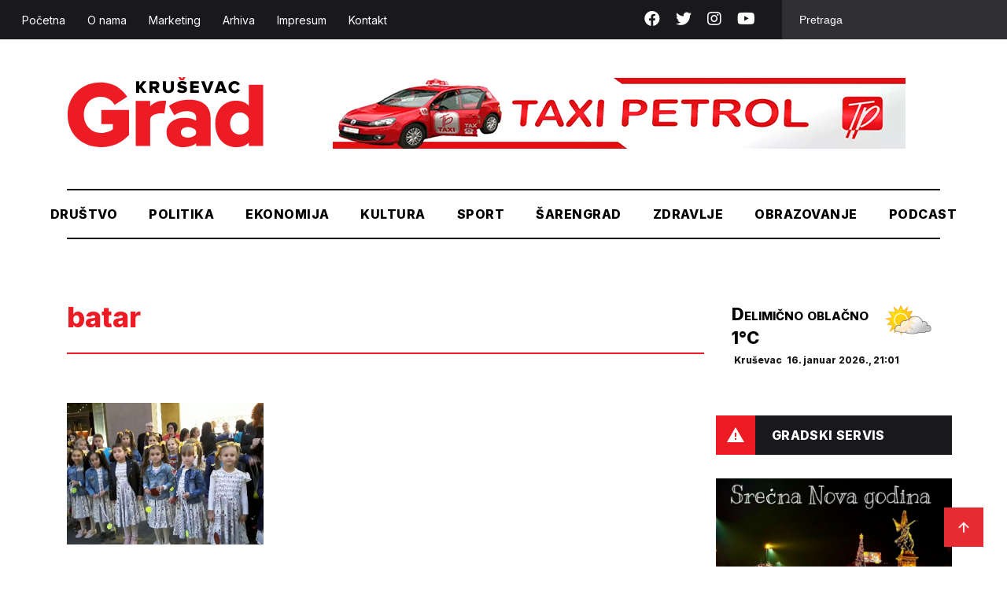

--- FILE ---
content_type: text/html; charset=UTF-8
request_url: https://krusevacgrad.rs/tag/batar/
body_size: 14070
content:
<!doctype html>
<html lang="sr-RS">
<head>
    <meta charset="UTF-8">
    <meta name="viewport" content="width=device-width, initial-scale=1">
    <link rel="preconnect" href="https://fonts.gstatic.com">
    <link rel="stylesheet" href="https://cdnjs.cloudflare.com/ajax/libs/font-awesome/5.15.3/css/all.min.css">
    <link href="https://fonts.googleapis.com/css2?family=Inter:wght@400;500;800&display=swap" rel="stylesheet">
    <link rel="stylesheet" href="https://cdn.jsdelivr.net/gh/fancyapps/fancybox@3.5.7/dist/jquery.fancybox.min.css"/>
    <meta name='robots' content='index, follow, max-image-preview:large, max-snippet:-1, max-video-preview:-1' />
	<style>img:is([sizes="auto" i], [sizes^="auto," i]) { contain-intrinsic-size: 3000px 1500px }</style>
	
	<!-- This site is optimized with the Yoast SEO plugin v26.6 - https://yoast.com/wordpress/plugins/seo/ -->
	<title>batar Archives - KruševacGrad</title>
	<link rel="canonical" href="https://krusevacgrad.rs/tag/batar/" />
	<meta property="og:locale" content="sr_RS" />
	<meta property="og:type" content="article" />
	<meta property="og:title" content="batar Archives - KruševacGrad" />
	<meta property="og:url" content="https://krusevacgrad.rs/tag/batar/" />
	<meta property="og:site_name" content="KruševacGrad" />
	<meta name="twitter:card" content="summary_large_image" />
	<script type="application/ld+json" class="yoast-schema-graph">{"@context":"https://schema.org","@graph":[{"@type":"CollectionPage","@id":"https://krusevacgrad.rs/tag/batar/","url":"https://krusevacgrad.rs/tag/batar/","name":"batar Archives - KruševacGrad","isPartOf":{"@id":"https://krusevacgrad.rs/#website"},"primaryImageOfPage":{"@id":"https://krusevacgrad.rs/tag/batar/#primaryimage"},"image":{"@id":"https://krusevacgrad.rs/tag/batar/#primaryimage"},"thumbnailUrl":"https://krusevacgrad.rs/wp-content/uploads/2019/09/PicsArt_09-22-02.04.28.jpg","breadcrumb":{"@id":"https://krusevacgrad.rs/tag/batar/#breadcrumb"},"inLanguage":"sr-RS"},{"@type":"ImageObject","inLanguage":"sr-RS","@id":"https://krusevacgrad.rs/tag/batar/#primaryimage","url":"https://krusevacgrad.rs/wp-content/uploads/2019/09/PicsArt_09-22-02.04.28.jpg","contentUrl":"https://krusevacgrad.rs/wp-content/uploads/2019/09/PicsArt_09-22-02.04.28.jpg","width":524,"height":280},{"@type":"BreadcrumbList","@id":"https://krusevacgrad.rs/tag/batar/#breadcrumb","itemListElement":[{"@type":"ListItem","position":1,"name":"Početna","item":"https://krusevacgrad.rs/"},{"@type":"ListItem","position":2,"name":"batar"}]},{"@type":"WebSite","@id":"https://krusevacgrad.rs/#website","url":"https://krusevacgrad.rs/","name":"KruševacGrad","description":"Uzmite Grad u svoje ruke","potentialAction":[{"@type":"SearchAction","target":{"@type":"EntryPoint","urlTemplate":"https://krusevacgrad.rs/?s={search_term_string}"},"query-input":{"@type":"PropertyValueSpecification","valueRequired":true,"valueName":"search_term_string"}}],"inLanguage":"sr-RS"}]}</script>
	<!-- / Yoast SEO plugin. -->


<link rel='dns-prefetch' href='//cdnjs.cloudflare.com' />
<link rel='dns-prefetch' href='//cdn.jsdelivr.net' />
<link rel="alternate" type="application/rss+xml" title="KruševacGrad &raquo; dovod oznake batar" href="https://krusevacgrad.rs/tag/batar/feed/" />
<link rel='stylesheet' id='wp-block-library-css' href='https://krusevacgrad.rs/wp-includes/css/dist/block-library/style.min.css?ver=79d442a8a7d0a85a3dcc77ffd7489233' type='text/css' media='all' />
<style id='classic-theme-styles-inline-css' type='text/css'>
/*! This file is auto-generated */
.wp-block-button__link{color:#fff;background-color:#32373c;border-radius:9999px;box-shadow:none;text-decoration:none;padding:calc(.667em + 2px) calc(1.333em + 2px);font-size:1.125em}.wp-block-file__button{background:#32373c;color:#fff;text-decoration:none}
</style>
<style id='global-styles-inline-css' type='text/css'>
:root{--wp--preset--aspect-ratio--square: 1;--wp--preset--aspect-ratio--4-3: 4/3;--wp--preset--aspect-ratio--3-4: 3/4;--wp--preset--aspect-ratio--3-2: 3/2;--wp--preset--aspect-ratio--2-3: 2/3;--wp--preset--aspect-ratio--16-9: 16/9;--wp--preset--aspect-ratio--9-16: 9/16;--wp--preset--color--black: #000000;--wp--preset--color--cyan-bluish-gray: #abb8c3;--wp--preset--color--white: #ffffff;--wp--preset--color--pale-pink: #f78da7;--wp--preset--color--vivid-red: #cf2e2e;--wp--preset--color--luminous-vivid-orange: #ff6900;--wp--preset--color--luminous-vivid-amber: #fcb900;--wp--preset--color--light-green-cyan: #7bdcb5;--wp--preset--color--vivid-green-cyan: #00d084;--wp--preset--color--pale-cyan-blue: #8ed1fc;--wp--preset--color--vivid-cyan-blue: #0693e3;--wp--preset--color--vivid-purple: #9b51e0;--wp--preset--gradient--vivid-cyan-blue-to-vivid-purple: linear-gradient(135deg,rgba(6,147,227,1) 0%,rgb(155,81,224) 100%);--wp--preset--gradient--light-green-cyan-to-vivid-green-cyan: linear-gradient(135deg,rgb(122,220,180) 0%,rgb(0,208,130) 100%);--wp--preset--gradient--luminous-vivid-amber-to-luminous-vivid-orange: linear-gradient(135deg,rgba(252,185,0,1) 0%,rgba(255,105,0,1) 100%);--wp--preset--gradient--luminous-vivid-orange-to-vivid-red: linear-gradient(135deg,rgba(255,105,0,1) 0%,rgb(207,46,46) 100%);--wp--preset--gradient--very-light-gray-to-cyan-bluish-gray: linear-gradient(135deg,rgb(238,238,238) 0%,rgb(169,184,195) 100%);--wp--preset--gradient--cool-to-warm-spectrum: linear-gradient(135deg,rgb(74,234,220) 0%,rgb(151,120,209) 20%,rgb(207,42,186) 40%,rgb(238,44,130) 60%,rgb(251,105,98) 80%,rgb(254,248,76) 100%);--wp--preset--gradient--blush-light-purple: linear-gradient(135deg,rgb(255,206,236) 0%,rgb(152,150,240) 100%);--wp--preset--gradient--blush-bordeaux: linear-gradient(135deg,rgb(254,205,165) 0%,rgb(254,45,45) 50%,rgb(107,0,62) 100%);--wp--preset--gradient--luminous-dusk: linear-gradient(135deg,rgb(255,203,112) 0%,rgb(199,81,192) 50%,rgb(65,88,208) 100%);--wp--preset--gradient--pale-ocean: linear-gradient(135deg,rgb(255,245,203) 0%,rgb(182,227,212) 50%,rgb(51,167,181) 100%);--wp--preset--gradient--electric-grass: linear-gradient(135deg,rgb(202,248,128) 0%,rgb(113,206,126) 100%);--wp--preset--gradient--midnight: linear-gradient(135deg,rgb(2,3,129) 0%,rgb(40,116,252) 100%);--wp--preset--font-size--small: 13px;--wp--preset--font-size--medium: 20px;--wp--preset--font-size--large: 36px;--wp--preset--font-size--x-large: 42px;--wp--preset--spacing--20: 0.44rem;--wp--preset--spacing--30: 0.67rem;--wp--preset--spacing--40: 1rem;--wp--preset--spacing--50: 1.5rem;--wp--preset--spacing--60: 2.25rem;--wp--preset--spacing--70: 3.38rem;--wp--preset--spacing--80: 5.06rem;--wp--preset--shadow--natural: 6px 6px 9px rgba(0, 0, 0, 0.2);--wp--preset--shadow--deep: 12px 12px 50px rgba(0, 0, 0, 0.4);--wp--preset--shadow--sharp: 6px 6px 0px rgba(0, 0, 0, 0.2);--wp--preset--shadow--outlined: 6px 6px 0px -3px rgba(255, 255, 255, 1), 6px 6px rgba(0, 0, 0, 1);--wp--preset--shadow--crisp: 6px 6px 0px rgba(0, 0, 0, 1);}:where(.is-layout-flex){gap: 0.5em;}:where(.is-layout-grid){gap: 0.5em;}body .is-layout-flex{display: flex;}.is-layout-flex{flex-wrap: wrap;align-items: center;}.is-layout-flex > :is(*, div){margin: 0;}body .is-layout-grid{display: grid;}.is-layout-grid > :is(*, div){margin: 0;}:where(.wp-block-columns.is-layout-flex){gap: 2em;}:where(.wp-block-columns.is-layout-grid){gap: 2em;}:where(.wp-block-post-template.is-layout-flex){gap: 1.25em;}:where(.wp-block-post-template.is-layout-grid){gap: 1.25em;}.has-black-color{color: var(--wp--preset--color--black) !important;}.has-cyan-bluish-gray-color{color: var(--wp--preset--color--cyan-bluish-gray) !important;}.has-white-color{color: var(--wp--preset--color--white) !important;}.has-pale-pink-color{color: var(--wp--preset--color--pale-pink) !important;}.has-vivid-red-color{color: var(--wp--preset--color--vivid-red) !important;}.has-luminous-vivid-orange-color{color: var(--wp--preset--color--luminous-vivid-orange) !important;}.has-luminous-vivid-amber-color{color: var(--wp--preset--color--luminous-vivid-amber) !important;}.has-light-green-cyan-color{color: var(--wp--preset--color--light-green-cyan) !important;}.has-vivid-green-cyan-color{color: var(--wp--preset--color--vivid-green-cyan) !important;}.has-pale-cyan-blue-color{color: var(--wp--preset--color--pale-cyan-blue) !important;}.has-vivid-cyan-blue-color{color: var(--wp--preset--color--vivid-cyan-blue) !important;}.has-vivid-purple-color{color: var(--wp--preset--color--vivid-purple) !important;}.has-black-background-color{background-color: var(--wp--preset--color--black) !important;}.has-cyan-bluish-gray-background-color{background-color: var(--wp--preset--color--cyan-bluish-gray) !important;}.has-white-background-color{background-color: var(--wp--preset--color--white) !important;}.has-pale-pink-background-color{background-color: var(--wp--preset--color--pale-pink) !important;}.has-vivid-red-background-color{background-color: var(--wp--preset--color--vivid-red) !important;}.has-luminous-vivid-orange-background-color{background-color: var(--wp--preset--color--luminous-vivid-orange) !important;}.has-luminous-vivid-amber-background-color{background-color: var(--wp--preset--color--luminous-vivid-amber) !important;}.has-light-green-cyan-background-color{background-color: var(--wp--preset--color--light-green-cyan) !important;}.has-vivid-green-cyan-background-color{background-color: var(--wp--preset--color--vivid-green-cyan) !important;}.has-pale-cyan-blue-background-color{background-color: var(--wp--preset--color--pale-cyan-blue) !important;}.has-vivid-cyan-blue-background-color{background-color: var(--wp--preset--color--vivid-cyan-blue) !important;}.has-vivid-purple-background-color{background-color: var(--wp--preset--color--vivid-purple) !important;}.has-black-border-color{border-color: var(--wp--preset--color--black) !important;}.has-cyan-bluish-gray-border-color{border-color: var(--wp--preset--color--cyan-bluish-gray) !important;}.has-white-border-color{border-color: var(--wp--preset--color--white) !important;}.has-pale-pink-border-color{border-color: var(--wp--preset--color--pale-pink) !important;}.has-vivid-red-border-color{border-color: var(--wp--preset--color--vivid-red) !important;}.has-luminous-vivid-orange-border-color{border-color: var(--wp--preset--color--luminous-vivid-orange) !important;}.has-luminous-vivid-amber-border-color{border-color: var(--wp--preset--color--luminous-vivid-amber) !important;}.has-light-green-cyan-border-color{border-color: var(--wp--preset--color--light-green-cyan) !important;}.has-vivid-green-cyan-border-color{border-color: var(--wp--preset--color--vivid-green-cyan) !important;}.has-pale-cyan-blue-border-color{border-color: var(--wp--preset--color--pale-cyan-blue) !important;}.has-vivid-cyan-blue-border-color{border-color: var(--wp--preset--color--vivid-cyan-blue) !important;}.has-vivid-purple-border-color{border-color: var(--wp--preset--color--vivid-purple) !important;}.has-vivid-cyan-blue-to-vivid-purple-gradient-background{background: var(--wp--preset--gradient--vivid-cyan-blue-to-vivid-purple) !important;}.has-light-green-cyan-to-vivid-green-cyan-gradient-background{background: var(--wp--preset--gradient--light-green-cyan-to-vivid-green-cyan) !important;}.has-luminous-vivid-amber-to-luminous-vivid-orange-gradient-background{background: var(--wp--preset--gradient--luminous-vivid-amber-to-luminous-vivid-orange) !important;}.has-luminous-vivid-orange-to-vivid-red-gradient-background{background: var(--wp--preset--gradient--luminous-vivid-orange-to-vivid-red) !important;}.has-very-light-gray-to-cyan-bluish-gray-gradient-background{background: var(--wp--preset--gradient--very-light-gray-to-cyan-bluish-gray) !important;}.has-cool-to-warm-spectrum-gradient-background{background: var(--wp--preset--gradient--cool-to-warm-spectrum) !important;}.has-blush-light-purple-gradient-background{background: var(--wp--preset--gradient--blush-light-purple) !important;}.has-blush-bordeaux-gradient-background{background: var(--wp--preset--gradient--blush-bordeaux) !important;}.has-luminous-dusk-gradient-background{background: var(--wp--preset--gradient--luminous-dusk) !important;}.has-pale-ocean-gradient-background{background: var(--wp--preset--gradient--pale-ocean) !important;}.has-electric-grass-gradient-background{background: var(--wp--preset--gradient--electric-grass) !important;}.has-midnight-gradient-background{background: var(--wp--preset--gradient--midnight) !important;}.has-small-font-size{font-size: var(--wp--preset--font-size--small) !important;}.has-medium-font-size{font-size: var(--wp--preset--font-size--medium) !important;}.has-large-font-size{font-size: var(--wp--preset--font-size--large) !important;}.has-x-large-font-size{font-size: var(--wp--preset--font-size--x-large) !important;}
:where(.wp-block-post-template.is-layout-flex){gap: 1.25em;}:where(.wp-block-post-template.is-layout-grid){gap: 1.25em;}
:where(.wp-block-columns.is-layout-flex){gap: 2em;}:where(.wp-block-columns.is-layout-grid){gap: 2em;}
:root :where(.wp-block-pullquote){font-size: 1.5em;line-height: 1.6;}
</style>
<link rel='stylesheet' id='contact-form-7-css' href='https://krusevacgrad.rs/wp-content/plugins/contact-form-7/includes/css/styles.css?ver=6.1.4' type='text/css' media='all' />
<link rel='stylesheet' id='wp-polls-css' href='https://krusevacgrad.rs/wp-content/plugins/wp-polls/polls-css.css?ver=2.77.3' type='text/css' media='all' />
<style id='wp-polls-inline-css' type='text/css'>
.wp-polls .pollbar {
	margin: 1px;
	font-size: 6px;
	line-height: 8px;
	height: 8px;
	background-image: url('https://krusevacgrad.rs/wp-content/plugins/wp-polls/images/default/pollbg.gif');
	border: 1px solid #c8c8c8;
}

</style>
<link rel='stylesheet' id='wp-forecast-weathericons-css' href='https://krusevacgrad.rs/wp-content/plugins/wp-forecast//weather-icons/weather-icons.min.css?ver=9999' type='text/css' media='all' />
<link rel='stylesheet' id='wp-forecast-weathericons-wind-css' href='https://krusevacgrad.rs/wp-content/plugins/wp-forecast//weather-icons/weather-icons-wind.min.css?ver=9999' type='text/css' media='all' />
<link rel='stylesheet' id='wp-forecast-css' href='https://krusevacgrad.rs/wp-content/plugins/wp-forecast/wp-forecast-default.css?ver=9999' type='text/css' media='all' />
<link rel='stylesheet' id='krusevac-style-css' href='https://krusevacgrad.rs/wp-content/themes/krusevac/style.css?ver=2.9.2' type='text/css' media='all' />
<link rel='stylesheet' id='slickcss-css' href='https://cdnjs.cloudflare.com/ajax/libs/slick-carousel/1.8.1/slick.min.css?ver=79d442a8a7d0a85a3dcc77ffd7489233' type='text/css' media='all' />
<link rel='stylesheet' id='yop-public-css' href='https://krusevacgrad.rs/wp-content/plugins/yop-poll-pro/public/assets/css/yop-poll-public-6.5.32.css?ver=79d442a8a7d0a85a3dcc77ffd7489233' type='text/css' media='all' />


<!-- This site is using AdRotate v5.17.2 to display their advertisements - https://ajdg.solutions/ -->
<!-- AdRotate CSS -->
<style type="text/css" media="screen">
	.g { margin:0px; padding:0px; overflow:hidden; line-height:1; zoom:1; }
	.g img { height:auto; }
	.g-col { position:relative; float:left; }
	.g-col:first-child { margin-left: 0; }
	.g-col:last-child { margin-right: 0; }
	@media only screen and (max-width: 480px) {
		.g-col, .g-dyn, .g-single { width:100%; margin-left:0; margin-right:0; }
	}
</style>
<!-- /AdRotate CSS -->

<link rel="icon" href="https://krusevacgrad.rs/wp-content/uploads/2021/06/favicon.png" sizes="32x32" />
<link rel="icon" href="https://krusevacgrad.rs/wp-content/uploads/2021/06/favicon.png" sizes="192x192" />
<link rel="apple-touch-icon" href="https://krusevacgrad.rs/wp-content/uploads/2021/06/favicon.png" />
<meta name="msapplication-TileImage" content="https://krusevacgrad.rs/wp-content/uploads/2021/06/favicon.png" />

	<!-- Google tag (gtag.js) -->
<script async src="https://www.googletagmanager.com/gtag/js?id=G-FBYZD9GJ8G"></script>
<script>
  window.dataLayer = window.dataLayer || [];
  function gtag(){dataLayer.push(arguments);}
  gtag('js', new Date());

  gtag('config', 'G-FBYZD9GJ8G');
</script>
	
</head>
<body class="archive tag tag-batar tag-5725 wp-theme-krusevac rstr-auto transliteration-auto auto">
<div id="page" class="site">
    <header>
        <div class="top">
            <div class="header-top-area d-flex align-items-center justify-content-between">
                <nav>
                    <div class="menu-top-meni-container"><ul id="primary-menu" class="menu"><li id="menu-item-43952" class="menu-item menu-item-type-custom menu-item-object-custom menu-item-home menu-item-43952"><a href="https://krusevacgrad.rs/">Početna</a></li>
<li id="menu-item-43958" class="menu-item menu-item-type-post_type menu-item-object-page menu-item-43958"><a href="https://krusevacgrad.rs/o-nama/">O nama</a></li>
<li id="menu-item-43957" class="menu-item menu-item-type-post_type menu-item-object-page menu-item-43957"><a href="https://krusevacgrad.rs/marketing/">Marketing</a></li>
<li id="menu-item-43956" class="menu-item menu-item-type-post_type menu-item-object-page menu-item-43956"><a href="https://krusevacgrad.rs/arhiva/">Arhiva</a></li>
<li id="menu-item-43954" class="menu-item menu-item-type-post_type menu-item-object-page menu-item-43954"><a href="https://krusevacgrad.rs/impresum/">Impresum</a></li>
<li id="menu-item-43955" class="menu-item menu-item-type-post_type menu-item-object-page menu-item-43955"><a href="https://krusevacgrad.rs/kontakt/">Kontakt</a></li>
</ul></div>                </nav>
                <div class="header-widgate d-flex">
                    <div class="social">
                        <a target="_blank" href="https://www.facebook.com/KrusevacGrad-1668153710123064/"><i class="fab fa-facebook"></i></a>
                        <a target="_blank" href="https://twitter.com/KrusevacGrad1"><i class="fab fa-twitter"></i></a>
                        <a target="_blank" href="https://www.instagram.com/novinegrad/"><i class="fab fa-instagram"></i></a>
                        <a target="_blank" href="https://youtube.com/channel/UCYUnjVSCUKMtGodx82lIceQ"><i class="fab fa-youtube"></i></a>
                    </div>
                    <div class="search">
                        <form action="https://krusevacgrad.rs">
                            <input name="s" placeholder="Pretraga" type="text" value="">
                        </form>
                    </div>
                </div>
            </div>
        </div>
        <div class="main-header">
            <div class="container">
                <div class="top-m-header d-flex justify-content-between align-items-center">
                    <div class="logo">
                        <a href="https://krusevacgrad.rs">
                        <svg width="1297" height="462" viewBox="0 0 1297 462" fill="none" xmlns="http://www.w3.org/2000/svg">
                            <g clip-path="url(#clip0)">
                            <path d="M5 249.181C5 125.741 97.5 35.3613 222.399 35.3613C314.544 35.3613 369 85 398 129.938L314.723 182.34C299.187 155.07 263.579 129.938 223.399 129.938C155.897 129.938 112.217 181.806 112.217 249.181C112.217 316.556 159.897 368.424 227.399 368.424C257.936 368.424 288.472 356.125 303.473 343.827V309.743H227.399V216.167H410.083V381.792C365.617 430.452 305.615 462 227.399 462C104.181 462 5 380.188 5 249.181Z" fill="#ED1C24"/>
                            <path d="M454 454.437V157.597H549.36V193.958C569.182 169.896 610.537 150.14 655.014 157.597L642.577 241.014C637.219 239.944 629.183 238.34 619.005 238.34C594.361 238.34 549.36 249.141 549.36 280.706V454.437H454Z" fill="#ED1C24"/>
                            <path d="M852.541 454.861V436.521C832 453 800.423 462.347 762.386 462.347C716.849 462.347 657 431.333 657 363.958C657 296.583 720.364 269.616 766.255 268.243C802 267.174 824.5 271.847 852.541 287.5V267.174C852.541 240 829.037 224.5 791 224.5C761.535 224.5 734 234 708.358 252.062L673.072 190.173C716.5 159 762.539 149 808.611 149C880.399 149 947.901 179.34 947.901 271.847V454.861H852.541ZM852.541 372V359C849 341.5 820.397 329.806 799.504 329.806C774.325 329.806 751.824 341.035 751.824 364.563C751.824 388.09 774.325 399.319 799.504 399.319C820.397 399.319 847 389 852.541 372Z" fill="#ED1C24"/>
                            <path d="M1199.17 454.514V433C1177.5 452 1156 462 1114.78 462C1041.38 462 978.453 406.389 978.453 305.326C978.453 208.007 1045.49 155.391 1114.78 155.391C1147.46 155.391 1180.66 166.869 1199.17 188.391V51H1294V454.514H1199.17ZM1199.17 343.913V274.5C1191.5 250.5 1166.5 233.139 1141.85 233.139C1104.35 233.139 1076.49 260.945 1076.49 306.326C1076.49 350.708 1104.35 379.049 1141.85 379.049C1162.21 379.049 1189.26 366.869 1199.17 343.913Z" fill="#ED1C24"/>
                            <path d="M502.515 104.271L482.158 75.3962L476.8 81.8129V104.271H456.979V27.2712H476.8V58.8198L500.373 27.2712H525.016L495.015 63.0976L526.623 103.737H502.515V104.271Z" fill="black"/>
                            <path d="M587.692 104.271L574.835 78.6046H564.656V104.271H544.834V27.2712H583.406C600.55 27.2712 610.193 38.5004 610.193 52.9379C610.193 66.306 602.157 73.2574 594.657 75.931L610.193 104.271H587.692ZM589.835 52.9379C589.835 47.5907 585.549 44.9171 580.192 44.9171H564.656V61.4935H580.192C585.549 60.9587 589.835 58.2851 589.835 52.9379Z" fill="black"/>
                            <path d="M633.229 73.2573V27.2712H653.586V72.1879C653.586 81.2782 658.944 87.6948 669.658 87.6948C680.373 87.6948 685.73 81.2782 685.73 72.1879V27.2712H705.552V72.7226C705.552 91.9726 693.766 105.341 669.122 105.341C645.015 105.341 633.229 91.9726 633.229 73.2573Z" fill="black"/>
                            <path d="M726.447 93.5759L737.162 78.6037C742.519 83.9509 751.091 88.7634 761.805 88.7634C768.77 88.7634 772.52 86.0898 772.52 82.3468C772.52 71.6523 729.126 80.2079 729.126 50.7981C729.126 37.9648 739.84 26.2009 759.662 26.2009C771.984 26.2009 782.699 29.944 790.735 36.8954L780.02 50.7981C773.591 45.4509 765.02 42.7773 757.519 42.7773C751.626 42.7773 749.484 44.9162 749.484 48.1245C749.484 57.7495 792.878 50.7981 792.878 79.1384C792.878 94.6454 781.627 104.805 760.734 104.805C744.662 105.34 733.947 100.527 726.447 93.5759Z" fill="black"/>
                            <path d="M748.945 21.3889L735.016 0H751.088L759.123 12.2986L766.624 0H782.696L769.302 21.3889H748.945Z" fill="#ED1C24"/>
                            <path d="M813.773 104.271V27.2712H870.025V44.3824H833.595V56.1462H869.489V73.2574H833.595V86.0907H870.025V103.202H813.773V104.271Z" fill="black"/>
                            <path d="M914.492 104.27L885.562 27.8052H908.063L926.814 82.8816L945.564 27.8052H968.065L939.135 104.27H914.492Z" fill="black"/>
                            <path d="M1033.42 104.271L1029.67 93.0421H999.135L995.385 104.271H972.885L1001.81 27.2712H1026.46L1055.39 103.737H1033.42V104.271ZM1014.14 47.056L1004.49 75.931H1024.31L1014.14 47.056Z" fill="black"/>
                            <path d="M1065.56 65.7704C1065.56 42.2426 1083.78 26.2009 1107.35 26.2009C1126.1 26.2009 1135.74 36.8954 1141.1 47.0551L1123.96 55.0759C1121.28 49.194 1114.85 43.8468 1107.35 43.8468C1095.03 43.8468 1085.92 53.4718 1085.92 66.3051C1085.92 78.6037 1095.03 88.7634 1107.35 88.7634C1114.85 88.7634 1121.28 83.9509 1123.96 77.5343L1141.1 85.5551C1136.28 95.7148 1126.1 106.409 1107.35 106.409C1083.78 105.34 1065.56 89.2981 1065.56 65.7704Z" fill="black"/>
                            </g>
                            <defs>
                            <clipPath id="clip0">
                            <rect width="1297" height="462" fill="white"/>
                            </clipPath>
                            </defs>
                        </svg>
                        </a>
                    </div>
                    <div class="mob-header-right">
                        <div class="mob-search">
                            <!-- <i class="fas fa-search"></i> -->
                            <svg width="24" height="24" viewBox="0 0 24 24" fill="none" xmlns="http://www.w3.org/2000/svg">
                                <path fill-rule="evenodd" clip-rule="evenodd" d="M3.91637 3.91637C5.46354 2.36919 7.56196 1.5 9.75 1.5C10.8334 1.5 11.9062 1.71339 12.9071 2.12799C13.9081 2.5426 14.8175 3.15029 15.5836 3.91637C16.3497 4.68245 16.9574 5.59192 17.372 6.59286C17.7866 7.5938 18 8.6666 18 9.75C18 10.8334 17.7866 11.9062 17.372 12.9071C17.1504 13.4421 16.8737 13.951 16.5471 14.4257L22.0607 19.9393L19.9393 22.0607L14.4257 16.5471C13.951 16.8737 13.4421 17.1504 12.9071 17.372C11.9062 17.7866 10.8334 18 9.75 18C7.56196 18 5.46354 17.1308 3.91637 15.5836C2.36919 14.0365 1.5 11.938 1.5 9.75C1.5 7.56196 2.36919 5.46354 3.91637 3.91637ZM9.75 4.5C8.35761 4.5 7.02225 5.05312 6.03769 6.03769C5.05312 7.02225 4.5 8.35761 4.5 9.75C4.5 11.1424 5.05312 12.4777 6.03769 13.4623C7.02226 14.4469 8.35761 15 9.75 15C10.4394 15 11.1221 14.8642 11.7591 14.6004C12.396 14.3365 12.9748 13.9498 13.4623 13.4623C13.9498 12.9748 14.3365 12.396 14.6004 11.7591C14.8642 11.1221 15 10.4394 15 9.75C15 9.06056 14.8642 8.37787 14.6004 7.74091C14.3365 7.10395 13.9498 6.5252 13.4623 6.03769C12.9748 5.55018 12.396 5.16347 11.7591 4.89963C11.1221 4.6358 10.4394 4.5 9.75 4.5Z" fill="#2B3036"/>
                            </svg>
                        </div>
                        <div class="mobile-menu">
                            <svg width="37" height="32" viewBox="0 0 37 38" fill="none" xmlns="http://www.w3.org/2000/svg">
                                <path d="M4.625 28.5H32.375V25.3331H4.625V28.5ZM4.625 20.5831H32.375V17.4169H4.625V20.5831ZM4.625 9.5V12.6669H32.375V9.5H4.625Z" fill="#2B3036"/>
                            </svg>
                        </div>
					</div>
                    <div class="search mob-search-form">
                        <form action="https://krusevacgrad.rs">
                            <input name="s" placeholder="Pretraga" type="text" value="">
                        </form>
                    </div>
                   <div class="header-banner">
                              <div class="g g-1"><div class="g-single a-9"><a class="gofollow" data-track="OSwxLDYw" href="https://taxipetrol.rs/"><img src="https://krusevacgrad.rs/wp-content/uploads/2024/05/Taksi-prevoz-Pancevo2.jpg" /></a></div></div>                    
                        </div>
                                            <div class="header-banner">
                              <!-- Error, Advert is not available at this time due to schedule/geolocation restrictions! -->                         <!--    <div><a target="_blank" href=""><img src="" alt="banner"></a></div> -->
                        </div>
                        
                </div>
                <nav>
                    <div class="menu-main-menu-container"><ul id="menu-main-menu" class="menu"><li id="menu-item-43942" class="drustvo-cat menu-item menu-item-type-taxonomy menu-item-object-category menu-item-43942"><a href="https://krusevacgrad.rs/category/drustvo/">Društvo</a></li>
<li id="menu-item-43944" class="politika-cat menu-item menu-item-type-taxonomy menu-item-object-category menu-item-43944"><a href="https://krusevacgrad.rs/category/politika/">Politika</a></li>
<li id="menu-item-43946" class="eko-cat menu-item menu-item-type-taxonomy menu-item-object-category menu-item-43946"><a href="https://krusevacgrad.rs/category/ekonomija/">Ekonomija</a></li>
<li id="menu-item-43945" class="kultura-cat menu-item menu-item-type-taxonomy menu-item-object-category menu-item-43945"><a href="https://krusevacgrad.rs/category/kultura/">Kultura</a></li>
<li id="menu-item-43943" class="sport-cat menu-item menu-item-type-taxonomy menu-item-object-category menu-item-43943"><a href="https://krusevacgrad.rs/category/sport/">Sport</a></li>
<li id="menu-item-43947" class="sarengrad-cat menu-item menu-item-type-taxonomy menu-item-object-category menu-item-43947"><a href="https://krusevacgrad.rs/category/sarengrad/">Šarengrad</a></li>
<li id="menu-item-72413" class="menu-item menu-item-type-taxonomy menu-item-object-category menu-item-72413"><a href="https://krusevacgrad.rs/category/drustvo/zdravlje/">Zdravlje</a></li>
<li id="menu-item-72414" class="menu-item menu-item-type-taxonomy menu-item-object-category menu-item-72414"><a href="https://krusevacgrad.rs/category/drustvo/obrazovanje/">Obrazovanje</a></li>
<li id="menu-item-50921" class="menu-item menu-item-type-taxonomy menu-item-object-category menu-item-50921"><a href="https://krusevacgrad.rs/category/podcast/">Podcast</a></li>
</ul></div>                </nav>
            </div>
        </div>
    </header>
<div id="mySidenav" class="nav-content sidenav">
    <!-- <img  src="https://krusevacgrad.rs/wp-content/themes/krusevac/images/close.png" alt="close"> -->
    <svg class="close-nav-mob" width="20" height="20" viewBox="0 0 20 20" fill="none" xmlns="http://www.w3.org/2000/svg">
        <path fill-rule="evenodd" clip-rule="evenodd" d="M19.0919 2.12131L2.12132 19.0919L0 16.9706L16.9706 -1.19209e-05L19.0919 2.12131Z" fill="#2B3036"/>
        <path fill-rule="evenodd" clip-rule="evenodd" d="M2.12146 6.91414e-06L19.092 16.9706L16.9707 19.0919L0.000139236 2.12133L2.12146 6.91414e-06Z" fill="#2B3036"/>
    </svg>
    <div class="sidenav-inner">
        <nav>
            <div class="menu-main-menu-container"><ul id="menu-main-menu-1" class="menu"><li class="drustvo-cat menu-item menu-item-type-taxonomy menu-item-object-category menu-item-43942"><a href="https://krusevacgrad.rs/category/drustvo/">Društvo</a></li>
<li class="politika-cat menu-item menu-item-type-taxonomy menu-item-object-category menu-item-43944"><a href="https://krusevacgrad.rs/category/politika/">Politika</a></li>
<li class="eko-cat menu-item menu-item-type-taxonomy menu-item-object-category menu-item-43946"><a href="https://krusevacgrad.rs/category/ekonomija/">Ekonomija</a></li>
<li class="kultura-cat menu-item menu-item-type-taxonomy menu-item-object-category menu-item-43945"><a href="https://krusevacgrad.rs/category/kultura/">Kultura</a></li>
<li class="sport-cat menu-item menu-item-type-taxonomy menu-item-object-category menu-item-43943"><a href="https://krusevacgrad.rs/category/sport/">Sport</a></li>
<li class="sarengrad-cat menu-item menu-item-type-taxonomy menu-item-object-category menu-item-43947"><a href="https://krusevacgrad.rs/category/sarengrad/">Šarengrad</a></li>
<li class="menu-item menu-item-type-taxonomy menu-item-object-category menu-item-72413"><a href="https://krusevacgrad.rs/category/drustvo/zdravlje/">Zdravlje</a></li>
<li class="menu-item menu-item-type-taxonomy menu-item-object-category menu-item-72414"><a href="https://krusevacgrad.rs/category/drustvo/obrazovanje/">Obrazovanje</a></li>
<li class="menu-item menu-item-type-taxonomy menu-item-object-category menu-item-50921"><a href="https://krusevacgrad.rs/category/podcast/">Podcast</a></li>
</ul></div>        </nav>
    </div>  
    <div class="sidenav-bottom">  
        <nav>
            <div class="menu-top-meni-container"><ul id="primary-menu" class="menu"><li class="menu-item menu-item-type-custom menu-item-object-custom menu-item-home menu-item-43952"><a href="https://krusevacgrad.rs/">Početna</a></li>
<li class="menu-item menu-item-type-post_type menu-item-object-page menu-item-43958"><a href="https://krusevacgrad.rs/o-nama/">O nama</a></li>
<li class="menu-item menu-item-type-post_type menu-item-object-page menu-item-43957"><a href="https://krusevacgrad.rs/marketing/">Marketing</a></li>
<li class="menu-item menu-item-type-post_type menu-item-object-page menu-item-43956"><a href="https://krusevacgrad.rs/arhiva/">Arhiva</a></li>
<li class="menu-item menu-item-type-post_type menu-item-object-page menu-item-43954"><a href="https://krusevacgrad.rs/impresum/">Impresum</a></li>
<li class="menu-item menu-item-type-post_type menu-item-object-page menu-item-43955"><a href="https://krusevacgrad.rs/kontakt/">Kontakt</a></li>
</ul></div>        </nav>
        <div class="social">
            <a target="_blank" href="https://www.facebook.com/KrusevacGrad-1668153710123064/"><i class="fab fa-facebook"></i></a>
            <a target="_blank" href="https://twitter.com/KrusevacGrad1"><i class="fab fa-twitter"></i></a>
            <a target="_blank" href="https://www.instagram.com/novinegrad/"><i class="fab fa-instagram"></i></a>
            <a target="_blank" href="https://youtube.com/channel/UCYUnjVSCUKMtGodx82lIceQ"><i class="fab fa-youtube"></i></a>
        </div>
    </div>  
</div>    <section class="content">
        <div class="container">
            <div class="row">
                <div class="col-lg-9 main-block">
                    <div class="category-block">
                        <h2 class="border">batar</h2>
                    </div>
                    <div class="category-block three-in-row">
                        <div class="row">
                                                                <div class="col-md-4">
                                        <div class="big-post">
                                            <a href="https://krusevacgrad.rs/deciji-bazar-u-glavnoj-ulici/">
                                                <div class="image"
                                                     style="background: url('https://krusevacgrad.rs/wp-content/uploads/2019/09/PicsArt_09-22-02.04.28.jpg') center center no-repeat">
                                                </div>
                                                <h3 class="bold mb-24 mt-24">Dečiji bazar u glavnoj ulici</h3>
                                                <div class="post-widget">
                                                    <span><i class="far fa-clock"></i>22.09.2019</span>
                                                    <span><i class="far fa-comment"></i> 0</span>
                                                    <span><i class="far fa-eye"></i> 786</span>
                                                </div>
                                            </a>
                                        </div>
                                    </div>
                                                        </div>
                    </div>
                </div>
                <div class="col-lg-3 side-block">
                    <div class="sidebar">
        <div class="widget">
            <div id="wp-forecastA" class="wp-forecast">
<div class="wp-forecast-curr">
<div class="wp-forecast-curr-head"><div>Kruševac</div>
<div>16. januar 2026., 21:01</div>
</div>
<div class="wp-forecast-curr-block"><div class='wp-forecast-curr-left'><div class='wp-forecast-curr-left wpfico04'>&nbsp;</div>
<br /></div><div class='wp-forecast-curr-right'><div>Delimično oblačno<br />1&deg;C</div></div>
</div>
<div class="wp-forecast-curr-details"><div>Apparent: 0&deg;C</div>
<div>Pritisak: 1024 mb</div>
<div>Vlažnost: 98%</div>
<div>Vetar: 1.9 m/s ENE</div>
<div>UV-Index: 0</div>
</div>
</div>
<div class="wp-forecast-fc">
</div>
</div>
<div style="clear:inherit;">&nbsp;</div>        </div>
              <div class="widget  mt-0">
            <a href="https://krusevacgrad.rs/gradski-servis/" class="title">
                <div class="icon">
                    <svg width="24" height="24" viewBox="0 0 24 24" fill="none"
                         xmlns="http://www.w3.org/2000/svg">
                        <path d="M13 14H11V9H13V14ZM13 18H11V16H13V18ZM1 21H23L12 2L1 21Z"
                              fill="white"/>
                    </svg>
                </div>
                <div class="text">GRADSKI SERVIS</div>
            </a>
        </div>
    	
	<!-- Banner rotate start -->

            <div class="widget mt-0 sidebar-img-banner">
                <div class="widget-content mt-0">
                    <div class="ads">
                        <!-- Either there are no banners, they are disabled or none qualified for this location! -->                    </div>
                </div>
            </div>
 
    <!-- Banner rotate end -->
    
    <!-- Banner start -->
             <div class="widget mt-0 sidebar-img-banner">
            <div class="widget-content mt-0">
                <div class="ads">
                    <a href="">
                        <img src="https://krusevacgrad.rs/wp-content/uploads/2026/01/Picsart-26-01-01-12-18-58-931.jpg"
                             alt="krusevac banner">
                    </a>
                </div>
            </div>
        </div>
        <!-- banner end -->
<!-- Banner end -->

    	
	<!-- Banner start -->
     <!-- Banner end -->
    
            <div class="widget">

            <div class="title">
                <div class="icon" style="background: #ED1C24">
                    <svg width="18" height="20" viewBox="0 0 18 20" fill="none"
                         xmlns="http://www.w3.org/2000/svg">
                        <path d="M14 0V2H17.007C17.555 2 18 2.445 18 2.993V19.007C17.9997 19.2703 17.895 19.5227 17.7089 19.7089C17.5227 19.895 17.2703 19.9997 17.007 20H0.993C0.729721 19.9997 0.477302 19.895 0.291135 19.7089C0.104969 19.5227 0.000264735 19.2703 0 19.007V2.993C0 2.445 0.445 2 0.993 2H4V0H14ZM4 4H2V18H16V4H14V6H4V4ZM6 14V16H4V14H6ZM6 11V13H4V11H6ZM6 8V10H4V8H6ZM12 2H6V4H12V2Z"
                              fill="white"/>
                    </svg>
                </div>
                <div class="text">ANKETA</div>
            </div>
                        <div class="widget-content">
                            </div>
        </div>
    	
	<!-- Banner start -->
             <div class="widget mt-0 sidebar-img-banner">
            <div class="widget-content mt-0">
                <div class="ads">
                    <a href="https://www.toplanakrusevac.rs/">
                        <img src="https://krusevacgrad.rs/wp-content/uploads/2023/05/Logotip_toplana.jpg"
                             alt="krusevac banner">
                    </a>
                </div>
            </div>
        </div>
    <!-- Banner end -->

            <div class="widget">
            <a href="https://krusevacgrad.rs/" class="title">
                <div class="icon" style="background: #ED1C24">
                    <svg width="18" height="20" viewBox="0 0 18 20" fill="none"
                         xmlns="http://www.w3.org/2000/svg">
                        <path d="M14 0V2H17.007C17.555 2 18 2.445 18 2.993V19.007C17.9997 19.2703 17.895 19.5227 17.7089 19.7089C17.5227 19.895 17.2703 19.9997 17.007 20H0.993C0.729721 19.9997 0.477302 19.895 0.291135 19.7089C0.104969 19.5227 0.000264735 19.2703 0 19.007V2.993C0 2.445 0.445 2 0.993 2H4V0H14ZM4 4H2V18H16V4H14V6H4V4ZM6 14V16H4V14H6ZM6 11V13H4V11H6ZM6 8V10H4V8H6ZM12 2H6V4H12V2Z"
                              fill="white"/>
                    </svg>
                </div>
                <div class="text">PITAJTE NAS...</div>
            </a>
            <div class="widget-content">
                <div class="person d-flex align-items-center justify-content-start">
                    <img src="https://krusevacgrad.rs/wp-content/uploads/2021/06/KrusevacGrad-znak.png"
                         alt="dr">
                    <p>KruševacGrad<span>Redakcija odgovara</span></p>
                </div>
                
<div class="wpcf7 no-js" id="wpcf7-f107570-o1" lang="en-US" dir="ltr" data-wpcf7-id="107570">
<div class="screen-reader-response"><p role="status" aria-live="polite" aria-atomic="true"></p> <ul></ul></div>
<form action="/tag/batar/#wpcf7-f107570-o1" method="post" class="wpcf7-form init" aria-label="Contact form" novalidate="novalidate" data-status="init">
<fieldset class="hidden-fields-container"><input type="hidden" name="_wpcf7" value="107570" /><input type="hidden" name="_wpcf7_version" value="6.1.4" /><input type="hidden" name="_wpcf7_locale" value="en_US" /><input type="hidden" name="_wpcf7_unit_tag" value="wpcf7-f107570-o1" /><input type="hidden" name="_wpcf7_container_post" value="0" /><input type="hidden" name="_wpcf7_posted_data_hash" value="" /><input type="hidden" name="_wpcf7_recaptcha_response" value="" />
</fieldset>
<div class="wpforms-container wpforms-container-full">
	<div class="wpforms-field wpforms-field-name">
		<p><label><span class="wpcf7-form-control-wrap" data-name="your-name"><input size="40" maxlength="400" class="wpcf7-form-control wpcf7-text wpcf7-validates-as-required" autocomplete="name" aria-required="true" aria-invalid="false" placeholder="Ime" value="" type="text" name="your-name" /></span> </label>
		</p>
	</div>
	<div class="wpforms-field wpforms-field-email">
		<p><label><span class="wpcf7-form-control-wrap" data-name="your-email"><input size="40" maxlength="400" class="wpcf7-form-control wpcf7-email wpcf7-validates-as-required wpcf7-text wpcf7-validates-as-email" autocomplete="email" aria-required="true" aria-invalid="false" placeholder="Email" value="" type="email" name="your-email" /></span> </label>
		</p>
	</div>
	<div class="wpforms-field wpforms-field-textarea">
		<p><label><span class="wpcf7-form-control-wrap" data-name="your-message"><textarea cols="40" rows="10" maxlength="2000" class="wpcf7-form-control wpcf7-textarea wpcf7-validates-as-required" aria-required="true" aria-invalid="false" placeholder="Pitanje" name="your-message"></textarea></span> </label>
		</p>
	</div>
	<p><input class="wpcf7-form-control wpcf7-submit has-spinner" type="submit" value="Pošalji" />
	</p>
</div><div class="wpcf7-response-output" aria-hidden="true"></div>
</form>
</div>
            </div>
        </div>
    	
	<!-- Banner start -->
             <div class="widget mt-0 sidebar-img-banner">
            <div class="widget-content mt-0">
                <div class="ads">
                    <a href="https://www.jkpkrusevac.co.rs/">
                        <img src="https://krusevacgrad.rs/wp-content/uploads/2024/12/JKP.jpg"
                             alt="krusevac banner">
                    </a>
                </div>
            </div>
        </div>
    <!-- Banner end -->
	
	<!-- Stari Izdvojeni video -->
	<!--
            
		<div class="widget mt-0">
            <div class="title">
                <div class="icon" style="background: #ED1C24">
                    <svg width="24" height="24" viewBox="0 0 24 24" fill="none"
                         xmlns="http://www.w3.org/2000/svg">
                        <path d="M18 7C18 5.897 17.103 5 16 5H4C2.897 5 2 5.897 2 7V17C2 18.103 2.897 19 4 19H16C17.103 19 18 18.103 18 17V13.667L22 17V7L18 10.333V7ZM16.002 17H4V7H16L16.001 11.999L16 12L16.001 12.001L16.002 17Z"
                              fill="white"/>
                    </svg>
                </div>
                <div class="text">Izdvojeni video</div>
            </div>

            <div class="featured-video">
                <a data-fancybox
                   href="https://youtu.be/V28OOAdrIeM  ">
                    <img src="https://krusevacgrad.rs/wp-content/uploads/2025/02/Untitled-1-1.jpg"
                         alt="">
                    <div class="play">
                        <svg width="24" height="24" viewBox="0 0 24 24" fill="none"
                             xmlns="http://www.w3.org/2000/svg">
                            <path d="M8 5.13989V19.1399L19 12.1399L8 5.13989Z" fill="white"/>
                        </svg>
                    </div>
                </a>
                <h4>Ko tebe zabludom, ti njega istinom</h4>
                <h2 style="border-color:#19191D">

                </h2>
            </div>
        </div>
	
    	-->
	
	<!-- Novi izdvojeni video -->
	
	    <div class="widget mt-0">
        <div class="title">
            <div class="icon" style="background: #ED1C24">
                <svg width="24" height="24" viewBox="0 0 24 24" fill="none"
                     xmlns="http://www.w3.org/2000/svg">
                    <path d="M18 7C18 5.897 17.103 5 16 5H4C2.897 5 2 5.897 2 7V17C2 18.103 2.897 19 4 19H16C17.103 19 18 18.103 18 17V13.667L22 17V7L18 10.333V7ZM16.002 17H4V7H16L16.001 11.999L16 12L16.001 12.001L16.002 17Z"
                          fill="white"/>
                </svg>
            </div>
            <div class="text">Izdvojeni video</div>
        </div>

                    <div class="featured-video">
                <a data-fancybox
                   href="https://youtu.be/V28OOAdrIeM  ">
                    <img src="https://krusevacgrad.rs/wp-content/uploads/2025/02/Untitled-1-1.jpg"
                         alt="">
                    <div class="play">
                        <svg width="24" height="24" viewBox="0 0 24 24" fill="none"
                             xmlns="http://www.w3.org/2000/svg">
                            <path d="M8 5.13989V19.1399L19 12.1399L8 5.13989Z" fill="white"/>
                        </svg>
                    </div>
                </a>
                <h4>Ko tebe zabludom, ti njega istinom</h4>
            </div>
        
                    <div class="featured-video">
                <a data-fancybox
                   href="https://youtu.be/fmzwu1ewguU?si=7EMxd-dNskEP-m8F">
                    <img src="https://krusevacgrad.rs/wp-content/uploads/2025/01/Pescanik-1.jpg"
                         alt="">
                    <div class="play">
                        <svg width="24" height="24" viewBox="0 0 24 24" fill="none"
                             xmlns="http://www.w3.org/2000/svg">
                            <path d="M8 5.13989V19.1399L19 12.1399L8 5.13989Z" fill="white"/>
                        </svg>
                    </div>
                </a>
                <h4>Budimo prevencija, budimo zaštita - zaustavimo nasilje nad ženama</h4>
            </div>
        
        <h2 style="border-color:#19191D"></h2> <!-- Border linija ispod poslednjeg videa -->

    </div>


	
                <div class="widget">
            <div class="title">
                <div class="icon" style="background: #ED1C24">
                    <svg width="26" height="26" viewBox="0 0 26 26" fill="none"
                         xmlns="http://www.w3.org/2000/svg">
                        <path d="M21.6667 5.41675C22.2413 5.41675 22.7924 5.64502 23.1988 6.05135C23.6051 6.45768 23.8334 7.00878 23.8334 7.58341V18.4167C23.8334 18.9914 23.6051 19.5425 23.1988 19.9488C22.7924 20.3551 22.2413 20.5834 21.6667 20.5834H4.33335C3.75872 20.5834 3.20762 20.3551 2.80129 19.9488C2.39496 19.5425 2.16669 18.9914 2.16669 18.4167V7.58341C2.16669 6.38091 3.13085 5.41675 4.33335 5.41675H21.6667ZM5.41669 17.3334H20.5834L15.7084 10.8334L11.9167 15.7084L9.20835 12.4584L5.41669 17.3334Z"
                              fill="white"/>
                    </svg>
                </div>
                <div class="text">VESTI U SLIKAMA</div>
            </div>

            <div class="featured-images">
                <div id="vesti_u_slikama" class="slider d-flex vesti_u_slikama" style="overflow: hidden"
                     data-catslider="vesti_u_slikama">
                    <div class="slide">

                                                <a
                                href="https://krusevacgrad.rs/pamtenik-vule-jevtic-kralj-astalskog-pevanja-iz-rosice/"
                                style="background: url('https://krusevacgrad.rs/wp-content/uploads/2025/07/r-1.jpg') center center no-repeat">

                        </a>
                                                <a
                                href="https://krusevacgrad.rs/foto-nedelje-centar-krusevca/"
                                style="background: url('https://krusevacgrad.rs/wp-content/uploads/2023/10/Picsart-23-10-22-10-54-49-337.jpg') center center no-repeat">

                        </a>
                                            </div>
                    <div class="slide">
                                                <a
                                href="https://krusevacgrad.rs/bagdala-bozanski-pogled-ili-bog-u-vrtu/"
                                style="background: url('https://krusevacgrad.rs/wp-content/uploads/2023/05/Picsart_23-05-06_15-59-21-936.jpg') center center no-repeat">

                        </a>
                                                <a
                                href="https://krusevacgrad.rs/foro-nedelje-krusevac-iz-aviona-1986/"
                                style="background: url('https://krusevacgrad.rs/wp-content/uploads/2024/05/Picsart-24-05-18-09-49-25-705.jpg') center center no-repeat">

                        </a>
                                            </div>
                    <div class="slide">
                                                <a
                                href="https://krusevacgrad.rs/neka-davna-zima/"
                                style="background: url('https://krusevacgrad.rs/wp-content/uploads/2023/12/Picsart-23-12-10-01-15-54-584.jpg') center center no-repeat">

                        </a>
                                                <a
                                href="https://krusevacgrad.rs/pogled-sa-paskaljeve-terase/"
                                style="background: url('https://krusevacgrad.rs/wp-content/uploads/2024/04/Picsart-24-04-28-18-06-28-463.jpg') center center no-repeat">

                        </a>
                                            </div>
                </div>
                <h2 style="border-color:#19191D">
                    <div class="slider-arrows vesti_u_slikama">
                        <div class="left">
                            <svg width="24" height="24" viewBox="0 0 24 24" fill="none"
                                 xmlns="http://www.w3.org/2000/svg">
                                <path d="M20 11.0001V13.0001H7.99997L13.5 18.5001L12.08 19.9201L4.15997 12.0001L12.08 4.08008L13.5 5.50008L7.99997 11.0001H20Z"
                                      fill="#19191D"></path>
                            </svg>
                        </div>
                        <div class="right">
                            <svg style="-webkit-transform: rotate(180deg);transform: rotate(180deg)"
                                 width="24" height="24" viewBox="0 0 24 24" fill="none"
                                 xmlns="http://www.w3.org/2000/svg">
                                <path d="M20 11.0001V13.0001H7.99997L13.5 18.5001L12.08 19.9201L4.15997 12.0001L12.08 4.08008L13.5 5.50008L7.99997 11.0001H20Z"
                                      fill="#19191D"></path>
                            </svg>
                        </div>
                    </div>
                </h2>
            </div>
        </div>
	
	<!-- Banner start -->
             <div class="widget mt-0 sidebar-img-banner">
            <div class="widget-content mt-0">
                <div class="ads">
                    <a href="https://www.vodovodks.co.rs/">
                        <img src="https://krusevacgrad.rs/wp-content/uploads/2023/10/vodovod1.jpg"
                             alt="krusevac banner">
                    </a>
                </div>
            </div>
        </div>
    <!-- Banner end -->
	
            
        <div class="widget newspapers mt-0">
            <div class="title">
                <div class="icon" style="background: #ED1C24">
                    <svg width="24" height="24" viewBox="0 0 24 24" fill="none"
                         xmlns="http://www.w3.org/2000/svg">
                        <path d="M20 5V19H4V5H20ZM20 3H4C2.89 3 2 3.89 2 5V19C2 20.11 2.89 21 4 21H20C21.11 21 22 20.11 22 19V5C22 3.89 21.11 3 20 3ZM18 15H6V17H18V15ZM10 7H6V13H10V7ZM12 9H18V7H12V9ZM18 11H12V13H18V11Z"
                              fill="white"/>
                    </svg>
                </div>
                <div class="text">NOVINARNICA</div>
            </div>
            <div class="widget-content text-center">
                <div class="slider">
                    <div class="slide">
                        <a target="_blank" href="https://www.novinarnica.net/novine/grad_krusevac
">
                            <img src="https://krusevacgrad.rs/wp-content/uploads/2025/12/Picsart-25-12-30-08-19-22-326.jpg"
                                 alt="novinarnica slika"></a>
                    </div>
                </div>
                <p class="mt-20"><strong>GODIŠNJA PRETPLATA: 1.200 rsd</strong></p>
                <p>Halkbank: 155-11981-54</p>
                <h2 class="text-center" style="border-color:#19191D">
                    Broj 820 - 30.12.2025.                </h2>
            </div>
        </div>
    	
	<!-- Banner start -->
     <!-- Banner end -->
	
            <div class="widget">
            <a href="https://krusevacgrad.rs/category/projekti/" class="title">
                <div class="icon">
                    <svg width="24" height="24" viewBox="0 0 24 24" fill="none" xmlns="http://www.w3.org/2000/svg">
                        <path d="M20 5V19H4V5H20ZM20 3H4C2.89 3 2 3.89 2 5V19C2 20.11 2.89 21 4 21H20C21.11 21 22 20.11 22 19V5C22 3.89 21.11 3 20 3ZM18 15H6V17H18V15ZM10 7H6V13H10V7ZM12 9H18V7H12V9ZM18 11H12V13H18V11Z"
                              fill="white"/>
                    </svg>
                </div>
                <div class="text">PROJEKTI</div>
            </a>
        </div>
                <div class="widget">
            <a href="https://krusevacgrad.rs/arhiva/" class="title">
                <div class="icon">
                    <svg width="24" height="24" viewBox="0 0 24 24" fill="none" xmlns="http://www.w3.org/2000/svg">
                        <path d="M20 5V19H4V5H20ZM20 3H4C2.89 3 2 3.89 2 5V19C2 20.11 2.89 21 4 21H20C21.11 21 22 20.11 22 19V5C22 3.89 21.11 3 20 3ZM18 15H6V17H18V15ZM10 7H6V13H10V7ZM12 9H18V7H12V9ZM18 11H12V13H18V11Z"
                              fill="white"/>
                    </svg>
                </div>
                <div class="text">ARHIVA</div>
            </a>
        </div>
    </div>                </div>
            </div>
        </div>
    </section>
<div class="parners-blocks">
    <div class="container">
        <div class="partners d-flex align-items-center justify-content-center">
                                                <a target="_blank" href="https://www.ribarskabanja.rs/">
                        <img src="https://krusevacgrad.rs/wp-content/uploads/2021/06/ribarska-banja.png"
                                alt=""/>
                    </a>
                                    <a target="_blank" href="">
                        <img src="https://krusevacgrad.rs/wp-content/uploads/2024/12/Poslovni-centar.png"
                                alt=""/>
                    </a>
                                    <a target="_blank" href="http://www.vodovodks.co.rs/">
                        <img src="https://krusevacgrad.rs/wp-content/uploads/2021/06/vodovod.logo_.png"
                                alt=""/>
                    </a>
                                    <a target="_blank" href="https://www.gradskatoplanaks.com/">
                        <img src="https://krusevacgrad.rs/wp-content/uploads/2021/06/gradska-toplana-krusevac.png"
                                alt=""/>
                    </a>
                                    <a target="_blank" href="https://www.jkpkrusevac.co.rs/">
                        <img src="https://krusevacgrad.rs/wp-content/uploads/2021/06/JKP-Krusevac.png"
                                alt=""/>
                    </a>
                                    </div>
    </div>
</div>
<footer>
    <div class="footer">
        <div class="container">
            <p>@ Copyright 2026. GRAD Kruševac - Sva prava zadržana.</p>
            <p class="agency"><a target="_blank" href="https://redirekt.io">With passion by <span>Redirekt</span></a></p>
        </div>
    </div>
</footer>
<div class="back-to-top">
    <img src="https://krusevacgrad.rs/wp-content/themes/krusevac/images/back-to-top.png" alt="back-to-top">
</div>
</div>
<script type="speculationrules">
{"prefetch":[{"source":"document","where":{"and":[{"href_matches":"\/*"},{"not":{"href_matches":["\/wp-*.php","\/wp-admin\/*","\/wp-content\/uploads\/*","\/wp-content\/*","\/wp-content\/plugins\/*","\/wp-content\/themes\/krusevac\/*","\/*\\?(.+)"]}},{"not":{"selector_matches":"a[rel~=\"nofollow\"]"}},{"not":{"selector_matches":".no-prefetch, .no-prefetch a"}}]},"eagerness":"conservative"}]}
</script>
<script type="text/javascript" id="adrotate-clicker-js-extra">
/* <![CDATA[ */
var click_object = {"ajax_url":"https:\/\/krusevacgrad.rs\/wp-admin\/admin-ajax.php"};
/* ]]> */
</script>
<script type="text/javascript" src="https://krusevacgrad.rs/wp-content/plugins/adrotate/library/jquery.clicker.js" id="adrotate-clicker-js"></script>
<script type="text/javascript" src="https://krusevacgrad.rs/wp-includes/js/dist/hooks.min.js?ver=4d63a3d491d11ffd8ac6" id="wp-hooks-js"></script>
<script type="text/javascript" src="https://krusevacgrad.rs/wp-includes/js/dist/i18n.min.js?ver=5e580eb46a90c2b997e6" id="wp-i18n-js"></script>
<script type="text/javascript" id="wp-i18n-js-after">
/* <![CDATA[ */
wp.i18n.setLocaleData( { 'text direction\u0004ltr': [ 'ltr' ] } );
/* ]]> */
</script>
<script type="text/javascript" src="https://krusevacgrad.rs/wp-content/plugins/contact-form-7/includes/swv/js/index.js?ver=6.1.4" id="swv-js"></script>
<script type="text/javascript" id="contact-form-7-js-translations">
/* <![CDATA[ */
( function( domain, translations ) {
	var localeData = translations.locale_data[ domain ] || translations.locale_data.messages;
	localeData[""].domain = domain;
	wp.i18n.setLocaleData( localeData, domain );
} )( "contact-form-7", {"translation-revision-date":"2024-01-31 23:08:36+0000","generator":"GlotPress\/4.0.1","domain":"messages","locale_data":{"messages":{"":{"domain":"messages","plural-forms":"nplurals=3; plural=(n % 10 == 1 && n % 100 != 11) ? 0 : ((n % 10 >= 2 && n % 10 <= 4 && (n % 100 < 12 || n % 100 > 14)) ? 1 : 2);","lang":"sr_RS"},"Error:":["\u0413\u0440\u0435\u0448\u043a\u0430:"]}},"comment":{"reference":"includes\/js\/index.js"}} );
/* ]]> */
</script>
<script type="text/javascript" id="contact-form-7-js-before">
/* <![CDATA[ */
var wpcf7 = {
    "api": {
        "root": "https:\/\/krusevacgrad.rs\/wp-json\/",
        "namespace": "contact-form-7\/v1"
    }
};
/* ]]> */
</script>
<script type="text/javascript" src="https://krusevacgrad.rs/wp-content/plugins/contact-form-7/includes/js/index.js?ver=6.1.4" id="contact-form-7-js"></script>
<script type="text/javascript" src="https://cdnjs.cloudflare.com/ajax/libs/jquery/1.12.4/jquery.min.js?ver=2.9.2" id="jquery-js"></script>
<script type="text/javascript" id="wp-polls-js-extra">
/* <![CDATA[ */
var pollsL10n = {"ajax_url":"https:\/\/krusevacgrad.rs\/wp-admin\/admin-ajax.php","text_wait":"Your last request is still being processed. Please wait a while ...","text_valid":"Please choose a valid poll answer.","text_multiple":"Maximum number of choices allowed: ","show_loading":"1","show_fading":"1"};
/* ]]> */
</script>
<script type="text/javascript" src="https://krusevacgrad.rs/wp-content/plugins/wp-polls/polls-js.js?ver=2.77.3" id="wp-polls-js"></script>
<script type="text/javascript" src="https://cdn.jsdelivr.net/gh/fancyapps/fancybox@3.5.7/dist/jquery.fancybox.min.js?ver=2.9.2" id="fancybox-js"></script>
<script type="text/javascript" src="https://cdnjs.cloudflare.com/ajax/libs/slick-carousel/1.8.1/slick.min.js?ver=2.9.2" id="slickjs-js"></script>
<script type="text/javascript" id="krusevac-custom-scripts-js-extra">
/* <![CDATA[ */
var params = {"siteurl":"https:\/\/krusevacgrad.rs"};
/* ]]> */
</script>
<script type="text/javascript" src="https://krusevacgrad.rs/wp-content/themes/krusevac/js/custom.js?ver=2.9.2" id="krusevac-custom-scripts-js"></script>
<script type="text/javascript" src="https://www.google.com/recaptcha/api.js?render=6Ldu-IMrAAAAAKwOPkNxxvFQisulpk-2qAP2Z1y7&amp;ver=3.0" id="google-recaptcha-js"></script>
<script type="text/javascript" src="https://krusevacgrad.rs/wp-includes/js/dist/vendor/wp-polyfill.min.js?ver=3.15.0" id="wp-polyfill-js"></script>
<script type="text/javascript" id="wpcf7-recaptcha-js-before">
/* <![CDATA[ */
var wpcf7_recaptcha = {
    "sitekey": "6Ldu-IMrAAAAAKwOPkNxxvFQisulpk-2qAP2Z1y7",
    "actions": {
        "homepage": "homepage",
        "contactform": "contactform"
    }
};
/* ]]> */
</script>
<script type="text/javascript" src="https://krusevacgrad.rs/wp-content/plugins/contact-form-7/modules/recaptcha/index.js?ver=6.1.4" id="wpcf7-recaptcha-js"></script>
<script type="text/javascript" id="yop-public-js-extra">
/* <![CDATA[ */
var objectL10n = {"yopPollParams":{"urlParams":{"ajax":"https:\/\/krusevacgrad.rs\/wp-admin\/admin-ajax.php","wpLogin":"https:\/\/krusevacgrad.rs\/wp-login.php?redirect_to=https%3A%2F%2Fkrusevacgrad.rs%2Fwp-admin%2Fadmin-ajax.php%3Faction%3Dyop_poll_record_wordpress_vote"},"apiParams":{"reCaptcha":{"siteKey":""},"reCaptchaV2Invisible":{"siteKey":""},"reCaptchaV3":{"siteKey":""},"hCaptcha":{"siteKey":""},"facebook":{"appId":""},"google":{"clientId":""}},"captchaParams":{"imgPath":"https:\/\/krusevacgrad.rs\/wp-content\/plugins\/yop-poll-pro\/public\/assets\/img\/","url":"https:\/\/krusevacgrad.rs\/wp-content\/plugins\/yop-poll-pro\/app.php","accessibilityAlt":"Sound icon","accessibilityTitle":"Accessibility option: listen to a question and answer it!","accessibilityDescription":"Type below the <strong>answer<\/strong> to what you hear. Numbers or words:","explanation":"Click or touch the <strong>ANSWER<\/strong>","refreshAlt":"Refresh\/reload icon","refreshTitle":"Refresh\/reload: get new images and accessibility option!"},"voteParams":{"invalidPoll":"Invalid Poll","noAnswersSelected":"Niste odabrali nijedan odgovor.","minAnswersRequired":"At least {min_answers_allowed} answer(s) required","maxAnswersRequired":"A max of {max_answers_allowed} answer(s) accepted","noAnswerForOther":"No other answer entered","answerForOtherTooLong":"Answer for other is too long","noValueForCustomField":"{custom_field_name} is required","consentNotChecked":"You must agree to our terms and conditions","noCaptchaSelected":"Captcha is required","thankYou":"Hvala na glasanju!"},"resultsParams":{"singleVote":"vote","multipleVotes":"votes","singleAnswer":"answer","multipleAnswers":"answers"}}};
/* ]]> */
</script>
<script type="text/javascript" src="https://krusevacgrad.rs/wp-content/plugins/yop-poll-pro/public/assets/js/yop-poll-public-6.5.32.min.js?ver=79d442a8a7d0a85a3dcc77ffd7489233" id="yop-public-js"></script>
<script defer src="https://static.cloudflareinsights.com/beacon.min.js/vcd15cbe7772f49c399c6a5babf22c1241717689176015" integrity="sha512-ZpsOmlRQV6y907TI0dKBHq9Md29nnaEIPlkf84rnaERnq6zvWvPUqr2ft8M1aS28oN72PdrCzSjY4U6VaAw1EQ==" data-cf-beacon='{"version":"2024.11.0","token":"83b6ee8316dd4cfab8e861f73d87f7a6","r":1,"server_timing":{"name":{"cfCacheStatus":true,"cfEdge":true,"cfExtPri":true,"cfL4":true,"cfOrigin":true,"cfSpeedBrain":true},"location_startswith":null}}' crossorigin="anonymous"></script>
</body>
</html>

--- FILE ---
content_type: text/html; charset=utf-8
request_url: https://www.google.com/recaptcha/api2/anchor?ar=1&k=6Ldu-IMrAAAAAKwOPkNxxvFQisulpk-2qAP2Z1y7&co=aHR0cHM6Ly9rcnVzZXZhY2dyYWQucnM6NDQz&hl=en&v=PoyoqOPhxBO7pBk68S4YbpHZ&size=invisible&anchor-ms=20000&execute-ms=30000&cb=9u412imn28yb
body_size: 48712
content:
<!DOCTYPE HTML><html dir="ltr" lang="en"><head><meta http-equiv="Content-Type" content="text/html; charset=UTF-8">
<meta http-equiv="X-UA-Compatible" content="IE=edge">
<title>reCAPTCHA</title>
<style type="text/css">
/* cyrillic-ext */
@font-face {
  font-family: 'Roboto';
  font-style: normal;
  font-weight: 400;
  font-stretch: 100%;
  src: url(//fonts.gstatic.com/s/roboto/v48/KFO7CnqEu92Fr1ME7kSn66aGLdTylUAMa3GUBHMdazTgWw.woff2) format('woff2');
  unicode-range: U+0460-052F, U+1C80-1C8A, U+20B4, U+2DE0-2DFF, U+A640-A69F, U+FE2E-FE2F;
}
/* cyrillic */
@font-face {
  font-family: 'Roboto';
  font-style: normal;
  font-weight: 400;
  font-stretch: 100%;
  src: url(//fonts.gstatic.com/s/roboto/v48/KFO7CnqEu92Fr1ME7kSn66aGLdTylUAMa3iUBHMdazTgWw.woff2) format('woff2');
  unicode-range: U+0301, U+0400-045F, U+0490-0491, U+04B0-04B1, U+2116;
}
/* greek-ext */
@font-face {
  font-family: 'Roboto';
  font-style: normal;
  font-weight: 400;
  font-stretch: 100%;
  src: url(//fonts.gstatic.com/s/roboto/v48/KFO7CnqEu92Fr1ME7kSn66aGLdTylUAMa3CUBHMdazTgWw.woff2) format('woff2');
  unicode-range: U+1F00-1FFF;
}
/* greek */
@font-face {
  font-family: 'Roboto';
  font-style: normal;
  font-weight: 400;
  font-stretch: 100%;
  src: url(//fonts.gstatic.com/s/roboto/v48/KFO7CnqEu92Fr1ME7kSn66aGLdTylUAMa3-UBHMdazTgWw.woff2) format('woff2');
  unicode-range: U+0370-0377, U+037A-037F, U+0384-038A, U+038C, U+038E-03A1, U+03A3-03FF;
}
/* math */
@font-face {
  font-family: 'Roboto';
  font-style: normal;
  font-weight: 400;
  font-stretch: 100%;
  src: url(//fonts.gstatic.com/s/roboto/v48/KFO7CnqEu92Fr1ME7kSn66aGLdTylUAMawCUBHMdazTgWw.woff2) format('woff2');
  unicode-range: U+0302-0303, U+0305, U+0307-0308, U+0310, U+0312, U+0315, U+031A, U+0326-0327, U+032C, U+032F-0330, U+0332-0333, U+0338, U+033A, U+0346, U+034D, U+0391-03A1, U+03A3-03A9, U+03B1-03C9, U+03D1, U+03D5-03D6, U+03F0-03F1, U+03F4-03F5, U+2016-2017, U+2034-2038, U+203C, U+2040, U+2043, U+2047, U+2050, U+2057, U+205F, U+2070-2071, U+2074-208E, U+2090-209C, U+20D0-20DC, U+20E1, U+20E5-20EF, U+2100-2112, U+2114-2115, U+2117-2121, U+2123-214F, U+2190, U+2192, U+2194-21AE, U+21B0-21E5, U+21F1-21F2, U+21F4-2211, U+2213-2214, U+2216-22FF, U+2308-230B, U+2310, U+2319, U+231C-2321, U+2336-237A, U+237C, U+2395, U+239B-23B7, U+23D0, U+23DC-23E1, U+2474-2475, U+25AF, U+25B3, U+25B7, U+25BD, U+25C1, U+25CA, U+25CC, U+25FB, U+266D-266F, U+27C0-27FF, U+2900-2AFF, U+2B0E-2B11, U+2B30-2B4C, U+2BFE, U+3030, U+FF5B, U+FF5D, U+1D400-1D7FF, U+1EE00-1EEFF;
}
/* symbols */
@font-face {
  font-family: 'Roboto';
  font-style: normal;
  font-weight: 400;
  font-stretch: 100%;
  src: url(//fonts.gstatic.com/s/roboto/v48/KFO7CnqEu92Fr1ME7kSn66aGLdTylUAMaxKUBHMdazTgWw.woff2) format('woff2');
  unicode-range: U+0001-000C, U+000E-001F, U+007F-009F, U+20DD-20E0, U+20E2-20E4, U+2150-218F, U+2190, U+2192, U+2194-2199, U+21AF, U+21E6-21F0, U+21F3, U+2218-2219, U+2299, U+22C4-22C6, U+2300-243F, U+2440-244A, U+2460-24FF, U+25A0-27BF, U+2800-28FF, U+2921-2922, U+2981, U+29BF, U+29EB, U+2B00-2BFF, U+4DC0-4DFF, U+FFF9-FFFB, U+10140-1018E, U+10190-1019C, U+101A0, U+101D0-101FD, U+102E0-102FB, U+10E60-10E7E, U+1D2C0-1D2D3, U+1D2E0-1D37F, U+1F000-1F0FF, U+1F100-1F1AD, U+1F1E6-1F1FF, U+1F30D-1F30F, U+1F315, U+1F31C, U+1F31E, U+1F320-1F32C, U+1F336, U+1F378, U+1F37D, U+1F382, U+1F393-1F39F, U+1F3A7-1F3A8, U+1F3AC-1F3AF, U+1F3C2, U+1F3C4-1F3C6, U+1F3CA-1F3CE, U+1F3D4-1F3E0, U+1F3ED, U+1F3F1-1F3F3, U+1F3F5-1F3F7, U+1F408, U+1F415, U+1F41F, U+1F426, U+1F43F, U+1F441-1F442, U+1F444, U+1F446-1F449, U+1F44C-1F44E, U+1F453, U+1F46A, U+1F47D, U+1F4A3, U+1F4B0, U+1F4B3, U+1F4B9, U+1F4BB, U+1F4BF, U+1F4C8-1F4CB, U+1F4D6, U+1F4DA, U+1F4DF, U+1F4E3-1F4E6, U+1F4EA-1F4ED, U+1F4F7, U+1F4F9-1F4FB, U+1F4FD-1F4FE, U+1F503, U+1F507-1F50B, U+1F50D, U+1F512-1F513, U+1F53E-1F54A, U+1F54F-1F5FA, U+1F610, U+1F650-1F67F, U+1F687, U+1F68D, U+1F691, U+1F694, U+1F698, U+1F6AD, U+1F6B2, U+1F6B9-1F6BA, U+1F6BC, U+1F6C6-1F6CF, U+1F6D3-1F6D7, U+1F6E0-1F6EA, U+1F6F0-1F6F3, U+1F6F7-1F6FC, U+1F700-1F7FF, U+1F800-1F80B, U+1F810-1F847, U+1F850-1F859, U+1F860-1F887, U+1F890-1F8AD, U+1F8B0-1F8BB, U+1F8C0-1F8C1, U+1F900-1F90B, U+1F93B, U+1F946, U+1F984, U+1F996, U+1F9E9, U+1FA00-1FA6F, U+1FA70-1FA7C, U+1FA80-1FA89, U+1FA8F-1FAC6, U+1FACE-1FADC, U+1FADF-1FAE9, U+1FAF0-1FAF8, U+1FB00-1FBFF;
}
/* vietnamese */
@font-face {
  font-family: 'Roboto';
  font-style: normal;
  font-weight: 400;
  font-stretch: 100%;
  src: url(//fonts.gstatic.com/s/roboto/v48/KFO7CnqEu92Fr1ME7kSn66aGLdTylUAMa3OUBHMdazTgWw.woff2) format('woff2');
  unicode-range: U+0102-0103, U+0110-0111, U+0128-0129, U+0168-0169, U+01A0-01A1, U+01AF-01B0, U+0300-0301, U+0303-0304, U+0308-0309, U+0323, U+0329, U+1EA0-1EF9, U+20AB;
}
/* latin-ext */
@font-face {
  font-family: 'Roboto';
  font-style: normal;
  font-weight: 400;
  font-stretch: 100%;
  src: url(//fonts.gstatic.com/s/roboto/v48/KFO7CnqEu92Fr1ME7kSn66aGLdTylUAMa3KUBHMdazTgWw.woff2) format('woff2');
  unicode-range: U+0100-02BA, U+02BD-02C5, U+02C7-02CC, U+02CE-02D7, U+02DD-02FF, U+0304, U+0308, U+0329, U+1D00-1DBF, U+1E00-1E9F, U+1EF2-1EFF, U+2020, U+20A0-20AB, U+20AD-20C0, U+2113, U+2C60-2C7F, U+A720-A7FF;
}
/* latin */
@font-face {
  font-family: 'Roboto';
  font-style: normal;
  font-weight: 400;
  font-stretch: 100%;
  src: url(//fonts.gstatic.com/s/roboto/v48/KFO7CnqEu92Fr1ME7kSn66aGLdTylUAMa3yUBHMdazQ.woff2) format('woff2');
  unicode-range: U+0000-00FF, U+0131, U+0152-0153, U+02BB-02BC, U+02C6, U+02DA, U+02DC, U+0304, U+0308, U+0329, U+2000-206F, U+20AC, U+2122, U+2191, U+2193, U+2212, U+2215, U+FEFF, U+FFFD;
}
/* cyrillic-ext */
@font-face {
  font-family: 'Roboto';
  font-style: normal;
  font-weight: 500;
  font-stretch: 100%;
  src: url(//fonts.gstatic.com/s/roboto/v48/KFO7CnqEu92Fr1ME7kSn66aGLdTylUAMa3GUBHMdazTgWw.woff2) format('woff2');
  unicode-range: U+0460-052F, U+1C80-1C8A, U+20B4, U+2DE0-2DFF, U+A640-A69F, U+FE2E-FE2F;
}
/* cyrillic */
@font-face {
  font-family: 'Roboto';
  font-style: normal;
  font-weight: 500;
  font-stretch: 100%;
  src: url(//fonts.gstatic.com/s/roboto/v48/KFO7CnqEu92Fr1ME7kSn66aGLdTylUAMa3iUBHMdazTgWw.woff2) format('woff2');
  unicode-range: U+0301, U+0400-045F, U+0490-0491, U+04B0-04B1, U+2116;
}
/* greek-ext */
@font-face {
  font-family: 'Roboto';
  font-style: normal;
  font-weight: 500;
  font-stretch: 100%;
  src: url(//fonts.gstatic.com/s/roboto/v48/KFO7CnqEu92Fr1ME7kSn66aGLdTylUAMa3CUBHMdazTgWw.woff2) format('woff2');
  unicode-range: U+1F00-1FFF;
}
/* greek */
@font-face {
  font-family: 'Roboto';
  font-style: normal;
  font-weight: 500;
  font-stretch: 100%;
  src: url(//fonts.gstatic.com/s/roboto/v48/KFO7CnqEu92Fr1ME7kSn66aGLdTylUAMa3-UBHMdazTgWw.woff2) format('woff2');
  unicode-range: U+0370-0377, U+037A-037F, U+0384-038A, U+038C, U+038E-03A1, U+03A3-03FF;
}
/* math */
@font-face {
  font-family: 'Roboto';
  font-style: normal;
  font-weight: 500;
  font-stretch: 100%;
  src: url(//fonts.gstatic.com/s/roboto/v48/KFO7CnqEu92Fr1ME7kSn66aGLdTylUAMawCUBHMdazTgWw.woff2) format('woff2');
  unicode-range: U+0302-0303, U+0305, U+0307-0308, U+0310, U+0312, U+0315, U+031A, U+0326-0327, U+032C, U+032F-0330, U+0332-0333, U+0338, U+033A, U+0346, U+034D, U+0391-03A1, U+03A3-03A9, U+03B1-03C9, U+03D1, U+03D5-03D6, U+03F0-03F1, U+03F4-03F5, U+2016-2017, U+2034-2038, U+203C, U+2040, U+2043, U+2047, U+2050, U+2057, U+205F, U+2070-2071, U+2074-208E, U+2090-209C, U+20D0-20DC, U+20E1, U+20E5-20EF, U+2100-2112, U+2114-2115, U+2117-2121, U+2123-214F, U+2190, U+2192, U+2194-21AE, U+21B0-21E5, U+21F1-21F2, U+21F4-2211, U+2213-2214, U+2216-22FF, U+2308-230B, U+2310, U+2319, U+231C-2321, U+2336-237A, U+237C, U+2395, U+239B-23B7, U+23D0, U+23DC-23E1, U+2474-2475, U+25AF, U+25B3, U+25B7, U+25BD, U+25C1, U+25CA, U+25CC, U+25FB, U+266D-266F, U+27C0-27FF, U+2900-2AFF, U+2B0E-2B11, U+2B30-2B4C, U+2BFE, U+3030, U+FF5B, U+FF5D, U+1D400-1D7FF, U+1EE00-1EEFF;
}
/* symbols */
@font-face {
  font-family: 'Roboto';
  font-style: normal;
  font-weight: 500;
  font-stretch: 100%;
  src: url(//fonts.gstatic.com/s/roboto/v48/KFO7CnqEu92Fr1ME7kSn66aGLdTylUAMaxKUBHMdazTgWw.woff2) format('woff2');
  unicode-range: U+0001-000C, U+000E-001F, U+007F-009F, U+20DD-20E0, U+20E2-20E4, U+2150-218F, U+2190, U+2192, U+2194-2199, U+21AF, U+21E6-21F0, U+21F3, U+2218-2219, U+2299, U+22C4-22C6, U+2300-243F, U+2440-244A, U+2460-24FF, U+25A0-27BF, U+2800-28FF, U+2921-2922, U+2981, U+29BF, U+29EB, U+2B00-2BFF, U+4DC0-4DFF, U+FFF9-FFFB, U+10140-1018E, U+10190-1019C, U+101A0, U+101D0-101FD, U+102E0-102FB, U+10E60-10E7E, U+1D2C0-1D2D3, U+1D2E0-1D37F, U+1F000-1F0FF, U+1F100-1F1AD, U+1F1E6-1F1FF, U+1F30D-1F30F, U+1F315, U+1F31C, U+1F31E, U+1F320-1F32C, U+1F336, U+1F378, U+1F37D, U+1F382, U+1F393-1F39F, U+1F3A7-1F3A8, U+1F3AC-1F3AF, U+1F3C2, U+1F3C4-1F3C6, U+1F3CA-1F3CE, U+1F3D4-1F3E0, U+1F3ED, U+1F3F1-1F3F3, U+1F3F5-1F3F7, U+1F408, U+1F415, U+1F41F, U+1F426, U+1F43F, U+1F441-1F442, U+1F444, U+1F446-1F449, U+1F44C-1F44E, U+1F453, U+1F46A, U+1F47D, U+1F4A3, U+1F4B0, U+1F4B3, U+1F4B9, U+1F4BB, U+1F4BF, U+1F4C8-1F4CB, U+1F4D6, U+1F4DA, U+1F4DF, U+1F4E3-1F4E6, U+1F4EA-1F4ED, U+1F4F7, U+1F4F9-1F4FB, U+1F4FD-1F4FE, U+1F503, U+1F507-1F50B, U+1F50D, U+1F512-1F513, U+1F53E-1F54A, U+1F54F-1F5FA, U+1F610, U+1F650-1F67F, U+1F687, U+1F68D, U+1F691, U+1F694, U+1F698, U+1F6AD, U+1F6B2, U+1F6B9-1F6BA, U+1F6BC, U+1F6C6-1F6CF, U+1F6D3-1F6D7, U+1F6E0-1F6EA, U+1F6F0-1F6F3, U+1F6F7-1F6FC, U+1F700-1F7FF, U+1F800-1F80B, U+1F810-1F847, U+1F850-1F859, U+1F860-1F887, U+1F890-1F8AD, U+1F8B0-1F8BB, U+1F8C0-1F8C1, U+1F900-1F90B, U+1F93B, U+1F946, U+1F984, U+1F996, U+1F9E9, U+1FA00-1FA6F, U+1FA70-1FA7C, U+1FA80-1FA89, U+1FA8F-1FAC6, U+1FACE-1FADC, U+1FADF-1FAE9, U+1FAF0-1FAF8, U+1FB00-1FBFF;
}
/* vietnamese */
@font-face {
  font-family: 'Roboto';
  font-style: normal;
  font-weight: 500;
  font-stretch: 100%;
  src: url(//fonts.gstatic.com/s/roboto/v48/KFO7CnqEu92Fr1ME7kSn66aGLdTylUAMa3OUBHMdazTgWw.woff2) format('woff2');
  unicode-range: U+0102-0103, U+0110-0111, U+0128-0129, U+0168-0169, U+01A0-01A1, U+01AF-01B0, U+0300-0301, U+0303-0304, U+0308-0309, U+0323, U+0329, U+1EA0-1EF9, U+20AB;
}
/* latin-ext */
@font-face {
  font-family: 'Roboto';
  font-style: normal;
  font-weight: 500;
  font-stretch: 100%;
  src: url(//fonts.gstatic.com/s/roboto/v48/KFO7CnqEu92Fr1ME7kSn66aGLdTylUAMa3KUBHMdazTgWw.woff2) format('woff2');
  unicode-range: U+0100-02BA, U+02BD-02C5, U+02C7-02CC, U+02CE-02D7, U+02DD-02FF, U+0304, U+0308, U+0329, U+1D00-1DBF, U+1E00-1E9F, U+1EF2-1EFF, U+2020, U+20A0-20AB, U+20AD-20C0, U+2113, U+2C60-2C7F, U+A720-A7FF;
}
/* latin */
@font-face {
  font-family: 'Roboto';
  font-style: normal;
  font-weight: 500;
  font-stretch: 100%;
  src: url(//fonts.gstatic.com/s/roboto/v48/KFO7CnqEu92Fr1ME7kSn66aGLdTylUAMa3yUBHMdazQ.woff2) format('woff2');
  unicode-range: U+0000-00FF, U+0131, U+0152-0153, U+02BB-02BC, U+02C6, U+02DA, U+02DC, U+0304, U+0308, U+0329, U+2000-206F, U+20AC, U+2122, U+2191, U+2193, U+2212, U+2215, U+FEFF, U+FFFD;
}
/* cyrillic-ext */
@font-face {
  font-family: 'Roboto';
  font-style: normal;
  font-weight: 900;
  font-stretch: 100%;
  src: url(//fonts.gstatic.com/s/roboto/v48/KFO7CnqEu92Fr1ME7kSn66aGLdTylUAMa3GUBHMdazTgWw.woff2) format('woff2');
  unicode-range: U+0460-052F, U+1C80-1C8A, U+20B4, U+2DE0-2DFF, U+A640-A69F, U+FE2E-FE2F;
}
/* cyrillic */
@font-face {
  font-family: 'Roboto';
  font-style: normal;
  font-weight: 900;
  font-stretch: 100%;
  src: url(//fonts.gstatic.com/s/roboto/v48/KFO7CnqEu92Fr1ME7kSn66aGLdTylUAMa3iUBHMdazTgWw.woff2) format('woff2');
  unicode-range: U+0301, U+0400-045F, U+0490-0491, U+04B0-04B1, U+2116;
}
/* greek-ext */
@font-face {
  font-family: 'Roboto';
  font-style: normal;
  font-weight: 900;
  font-stretch: 100%;
  src: url(//fonts.gstatic.com/s/roboto/v48/KFO7CnqEu92Fr1ME7kSn66aGLdTylUAMa3CUBHMdazTgWw.woff2) format('woff2');
  unicode-range: U+1F00-1FFF;
}
/* greek */
@font-face {
  font-family: 'Roboto';
  font-style: normal;
  font-weight: 900;
  font-stretch: 100%;
  src: url(//fonts.gstatic.com/s/roboto/v48/KFO7CnqEu92Fr1ME7kSn66aGLdTylUAMa3-UBHMdazTgWw.woff2) format('woff2');
  unicode-range: U+0370-0377, U+037A-037F, U+0384-038A, U+038C, U+038E-03A1, U+03A3-03FF;
}
/* math */
@font-face {
  font-family: 'Roboto';
  font-style: normal;
  font-weight: 900;
  font-stretch: 100%;
  src: url(//fonts.gstatic.com/s/roboto/v48/KFO7CnqEu92Fr1ME7kSn66aGLdTylUAMawCUBHMdazTgWw.woff2) format('woff2');
  unicode-range: U+0302-0303, U+0305, U+0307-0308, U+0310, U+0312, U+0315, U+031A, U+0326-0327, U+032C, U+032F-0330, U+0332-0333, U+0338, U+033A, U+0346, U+034D, U+0391-03A1, U+03A3-03A9, U+03B1-03C9, U+03D1, U+03D5-03D6, U+03F0-03F1, U+03F4-03F5, U+2016-2017, U+2034-2038, U+203C, U+2040, U+2043, U+2047, U+2050, U+2057, U+205F, U+2070-2071, U+2074-208E, U+2090-209C, U+20D0-20DC, U+20E1, U+20E5-20EF, U+2100-2112, U+2114-2115, U+2117-2121, U+2123-214F, U+2190, U+2192, U+2194-21AE, U+21B0-21E5, U+21F1-21F2, U+21F4-2211, U+2213-2214, U+2216-22FF, U+2308-230B, U+2310, U+2319, U+231C-2321, U+2336-237A, U+237C, U+2395, U+239B-23B7, U+23D0, U+23DC-23E1, U+2474-2475, U+25AF, U+25B3, U+25B7, U+25BD, U+25C1, U+25CA, U+25CC, U+25FB, U+266D-266F, U+27C0-27FF, U+2900-2AFF, U+2B0E-2B11, U+2B30-2B4C, U+2BFE, U+3030, U+FF5B, U+FF5D, U+1D400-1D7FF, U+1EE00-1EEFF;
}
/* symbols */
@font-face {
  font-family: 'Roboto';
  font-style: normal;
  font-weight: 900;
  font-stretch: 100%;
  src: url(//fonts.gstatic.com/s/roboto/v48/KFO7CnqEu92Fr1ME7kSn66aGLdTylUAMaxKUBHMdazTgWw.woff2) format('woff2');
  unicode-range: U+0001-000C, U+000E-001F, U+007F-009F, U+20DD-20E0, U+20E2-20E4, U+2150-218F, U+2190, U+2192, U+2194-2199, U+21AF, U+21E6-21F0, U+21F3, U+2218-2219, U+2299, U+22C4-22C6, U+2300-243F, U+2440-244A, U+2460-24FF, U+25A0-27BF, U+2800-28FF, U+2921-2922, U+2981, U+29BF, U+29EB, U+2B00-2BFF, U+4DC0-4DFF, U+FFF9-FFFB, U+10140-1018E, U+10190-1019C, U+101A0, U+101D0-101FD, U+102E0-102FB, U+10E60-10E7E, U+1D2C0-1D2D3, U+1D2E0-1D37F, U+1F000-1F0FF, U+1F100-1F1AD, U+1F1E6-1F1FF, U+1F30D-1F30F, U+1F315, U+1F31C, U+1F31E, U+1F320-1F32C, U+1F336, U+1F378, U+1F37D, U+1F382, U+1F393-1F39F, U+1F3A7-1F3A8, U+1F3AC-1F3AF, U+1F3C2, U+1F3C4-1F3C6, U+1F3CA-1F3CE, U+1F3D4-1F3E0, U+1F3ED, U+1F3F1-1F3F3, U+1F3F5-1F3F7, U+1F408, U+1F415, U+1F41F, U+1F426, U+1F43F, U+1F441-1F442, U+1F444, U+1F446-1F449, U+1F44C-1F44E, U+1F453, U+1F46A, U+1F47D, U+1F4A3, U+1F4B0, U+1F4B3, U+1F4B9, U+1F4BB, U+1F4BF, U+1F4C8-1F4CB, U+1F4D6, U+1F4DA, U+1F4DF, U+1F4E3-1F4E6, U+1F4EA-1F4ED, U+1F4F7, U+1F4F9-1F4FB, U+1F4FD-1F4FE, U+1F503, U+1F507-1F50B, U+1F50D, U+1F512-1F513, U+1F53E-1F54A, U+1F54F-1F5FA, U+1F610, U+1F650-1F67F, U+1F687, U+1F68D, U+1F691, U+1F694, U+1F698, U+1F6AD, U+1F6B2, U+1F6B9-1F6BA, U+1F6BC, U+1F6C6-1F6CF, U+1F6D3-1F6D7, U+1F6E0-1F6EA, U+1F6F0-1F6F3, U+1F6F7-1F6FC, U+1F700-1F7FF, U+1F800-1F80B, U+1F810-1F847, U+1F850-1F859, U+1F860-1F887, U+1F890-1F8AD, U+1F8B0-1F8BB, U+1F8C0-1F8C1, U+1F900-1F90B, U+1F93B, U+1F946, U+1F984, U+1F996, U+1F9E9, U+1FA00-1FA6F, U+1FA70-1FA7C, U+1FA80-1FA89, U+1FA8F-1FAC6, U+1FACE-1FADC, U+1FADF-1FAE9, U+1FAF0-1FAF8, U+1FB00-1FBFF;
}
/* vietnamese */
@font-face {
  font-family: 'Roboto';
  font-style: normal;
  font-weight: 900;
  font-stretch: 100%;
  src: url(//fonts.gstatic.com/s/roboto/v48/KFO7CnqEu92Fr1ME7kSn66aGLdTylUAMa3OUBHMdazTgWw.woff2) format('woff2');
  unicode-range: U+0102-0103, U+0110-0111, U+0128-0129, U+0168-0169, U+01A0-01A1, U+01AF-01B0, U+0300-0301, U+0303-0304, U+0308-0309, U+0323, U+0329, U+1EA0-1EF9, U+20AB;
}
/* latin-ext */
@font-face {
  font-family: 'Roboto';
  font-style: normal;
  font-weight: 900;
  font-stretch: 100%;
  src: url(//fonts.gstatic.com/s/roboto/v48/KFO7CnqEu92Fr1ME7kSn66aGLdTylUAMa3KUBHMdazTgWw.woff2) format('woff2');
  unicode-range: U+0100-02BA, U+02BD-02C5, U+02C7-02CC, U+02CE-02D7, U+02DD-02FF, U+0304, U+0308, U+0329, U+1D00-1DBF, U+1E00-1E9F, U+1EF2-1EFF, U+2020, U+20A0-20AB, U+20AD-20C0, U+2113, U+2C60-2C7F, U+A720-A7FF;
}
/* latin */
@font-face {
  font-family: 'Roboto';
  font-style: normal;
  font-weight: 900;
  font-stretch: 100%;
  src: url(//fonts.gstatic.com/s/roboto/v48/KFO7CnqEu92Fr1ME7kSn66aGLdTylUAMa3yUBHMdazQ.woff2) format('woff2');
  unicode-range: U+0000-00FF, U+0131, U+0152-0153, U+02BB-02BC, U+02C6, U+02DA, U+02DC, U+0304, U+0308, U+0329, U+2000-206F, U+20AC, U+2122, U+2191, U+2193, U+2212, U+2215, U+FEFF, U+FFFD;
}

</style>
<link rel="stylesheet" type="text/css" href="https://www.gstatic.com/recaptcha/releases/PoyoqOPhxBO7pBk68S4YbpHZ/styles__ltr.css">
<script nonce="BO85cQHqir5aSx2TZZq_YA" type="text/javascript">window['__recaptcha_api'] = 'https://www.google.com/recaptcha/api2/';</script>
<script type="text/javascript" src="https://www.gstatic.com/recaptcha/releases/PoyoqOPhxBO7pBk68S4YbpHZ/recaptcha__en.js" nonce="BO85cQHqir5aSx2TZZq_YA">
      
    </script></head>
<body><div id="rc-anchor-alert" class="rc-anchor-alert"></div>
<input type="hidden" id="recaptcha-token" value="[base64]">
<script type="text/javascript" nonce="BO85cQHqir5aSx2TZZq_YA">
      recaptcha.anchor.Main.init("[\x22ainput\x22,[\x22bgdata\x22,\x22\x22,\[base64]/[base64]/[base64]/KE4oMTI0LHYsdi5HKSxMWihsLHYpKTpOKDEyNCx2LGwpLFYpLHYpLFQpKSxGKDE3MSx2KX0scjc9ZnVuY3Rpb24obCl7cmV0dXJuIGx9LEM9ZnVuY3Rpb24obCxWLHYpe04odixsLFYpLFZbYWtdPTI3OTZ9LG49ZnVuY3Rpb24obCxWKXtWLlg9KChWLlg/[base64]/[base64]/[base64]/[base64]/[base64]/[base64]/[base64]/[base64]/[base64]/[base64]/[base64]\\u003d\x22,\[base64]\\u003d\\u003d\x22,\x22KhAYw43Cm0/DusKzw4DCu8KhVgYzw65Nw5tjZnI1w63DnjjCoMKDLF7CgTPCk0vCksK3A1kYL2gTwq/Cj8OrOsK3wrXCjsKMI8K7Y8OKTgzCr8ODG2HCo8OAHxdxw70iZDA4wr9LwpAKGsOxwokew7nClMOKwpIYEFPCpHZXCX7DmEvDusKHw4TDp8OSIMOGwqTDtVh0w6ZTS8K6w5lud0fCgsKDVsKUwqc/wo1nS2w3GsOSw5nDjsO+aMKnKsOxw6jCqBQKw4bCosK0C8KpNxjDl0cSwrjDtsKTwrTDm8KZw6F8AsOcw7gFMMKBB0ASwpLDrzUgZ3I+NgHDrFTDsid6YDfCjcOQw6dmesK1OBBtw590UsORwoVmw5XCpBcGdcOPwqNnXMKCwp4bS25pw5gawr4awqjDm8Kfw4/Di390w4ofw4TDtxMrQ8OtwoJvUsK/FlbCtgPDhFoYWsKrXXLCogx0E8KINMKdw43CmyDDuHM8wr8Uwplgw610w5HDvcORw7/DlcKDcgfDlxoSQ2hiGQIJwrdBwpkhwrFIw4twPDrCphDCv8KAwpsTw5pWw5fCk2MOw5bCpQPDlcKKw4rCnFTDuR3Co8ODBTF/B8OXw5pdwozCpcOwwrUZwqZ2w60VWMOhwovDtcKQGXLCnsO3wr0Xw77DiT4hw57Dj8K0L2AjUS7CviNDRcOxS2zDmMKkwrzCkArClcOIw4DCmsKmwoIcTsKwd8KWPMO9wrrDtH5owoRWwqjCuXkzLsKud8KHWibCoFU+OMKFwqrDisO1DiM/CV3CpEnCoGbCiUEqK8OyTsORR2fCinrDuS/Dh0XDiMOkVcO2wrLCs8OAwqtoMBvDq8OCAMOGwo/Co8K/NMKxVSZcTFDDv8OAEcOvCmUGw6xzw7vDgSo6w7fDmMKuwr0ew74wWkENHgxuwoRxwpnCknsrTcKCw47CvSIsGBrDjiFREMKAYMO9bzXDqMOiwoAcDsKLPiFWw78jw5/DksOuFTfDiUnDncKDF1wQw7DCtMKBw4vCn8OYwrvCr3EFwovCmxXCpsOJBHZSUzkEwrPCrcO0w4bCjsKmw5E7fABjWXsywoPCm3jDkkrCqMObw7/DhsKlQFzDgmXCvMOgw5rDhcK+wp86HQfCogobJT7Cr8O7PV/Cg1jCicOPwq3CsG0HaThOw4rDsXXCkgZXPVp4w4TDvjBLSTBDLMKdYsO1FhvDnsK6bMO7w6EZdnRswpTCtcOFL8KELjoHEsOfw7LCnR7Ch0o1wp/Di8OIwonCkMOlw5jCvMKowok+w5HCtsKLPcKswoHCvRdwwos1TXrCrsKUw63Dm8KOOMOebXTDq8OkXz/DuFrDqsKmw5orAcKgw6/[base64]/AS8Uw65+wp0nwpHCgDgcPMK2w4p1wp/DocOyw6DCkQgLLVPCl8KMw5Apwr7CvRlRbsOIHMKvw7B1w4srTCDDnMOhwobDjx1/w7zDhEkXw4bDpXUKwp7Dn0l7wpdONTHDqV/[base64]/[base64]/f0Y4wo3Cj8O1bkBtwqlNw7PCi0JBw4wcHhcgw5ALw7/Dt8OwEm4RaSzDmcOJwplvdMKRwqbDlsOcIcKXecOnC8KwERTCicKZwoXDscOVBSwbRV/Cml52wq3CkyjCi8OVG8OiL8OffGlaAMK4wofDt8OTw4R8FcO3eMKyUMOhA8KzwrxswrMiw4vCpHQpwrnDiFNTwr3ChCBDw5HDoFZveip6TMKmw584OMKyC8OCRMO4GcOQZGENwopMNz/DqMOPwpXDp3vCmVw0w7x3DsOVC8K8wpHDm3xoTMOUw63CkjFAw47CocOQwpRWw4nClcKjAB/ChMOrbFkaw5jCvMK1w7M1wroCw53DrABTwr7DsnZQw5nCkMKVEMKOwoYGeMKwwptPw5YJw7XDqMO7w4dqKsONw7XCvsKCw7hKwpDCgMOPw6fChlbCvDMpFTLDuGpjcwtxF8OrfsOEw5s9wpNQw4nDvS0ow58awqjDvADCjcKSwpjDh8O/[base64]/wo7CoMOYRUvDsh3DqsOlDwnCh8OTwpZ3NMOnw4oDw4wCXDoQUMOUCX/CssK7w4Bpw4/CusKqw78MU13Dgh7CjTxJw5MBwoImGBUjw5NweCPDnhY/w53DvcKQFjgHwopow6t0woDCtjjCpznCrcOow7bDm8KADSlfL8KbwoHDhmzDnREbdsOeMcOHw68mPsOgwrHCn8KowpTDmsOPNlBHLSTCk3rCscOYwr/DlC4Yw5zClcOlD27DnMOMcMOeAMO5wpnDugTCsHtDaXnCq206wrzCnC94fMKvE8O4R3nDlh/ChmQNb8KjH8O9wrPCqGcrw4LCusKJw6JtBC/DnHxANzrDijp+wo/DmFbCu3zCrgcPwoQMwozChWRcEFQEa8KOA2sLS8OOwpkRwpsBw48Tw5hVRizDriVZJMOEfsKvw6LCo8OJw4LCk1Y/UcKvw60mUMOiD0YhBAw2woEuwp9UwrLDicKnFsKFw7vDs8OlHRU5eAnDoMOtwrUAw49KwoXDuxLCgMK3wqt0w6XCviLDl8O/MARYAkHDn8ONcHQWw6vDgC7CmcO6w5JBH395woIXKMKgRMOVwqkmwowhXcKJwozCpMKMO8KKwqQsOynDqlNtHcKBKBPClCM8w5rCsT85wqB+YsKyfFbDui/CtcOhP33ChFN7w7RIcMOlEsKVTAkgCHDCqErCo8KZU2HCoUPDpVZUJcK2w4k5w4zCisKbTAdNOkQcN8Ogw7TDtsOpwpbDiE9mw6NFP3PDkMOuN2XDm8ONw7oMMsOUwpjClRICGcKuXH/[base64]/Cohw2wr/CjsOsMcO7wqE/OxbCvMOIUAZdw5nDqgvCuxJZwp0hKUdADkHDuWLCo8KMLRbDjMKxwqMUR8Oow6TDmMOYw7LCvcK5wqjCl1/[base64]/wrnClGliw73DocKtQ8KYDzLDphnCpUgow5tQwpRmOMObc3Epw7jCtMOOwpPDg8OZwoLDhcOve8KrasKmwpPCtcKBwq3DmsKzAsOVwpM5wqtIXMOEw5bCssO8w5rDqcKew5jCrhJ+wpzCq2JoCS/CjynCiSswwo7Ck8OaasOXwoDDqMKfw6IXQ3jCnh3CosKpwoDCoy4OwrUeXcO0w6LCssKyw4rCsMKiC8OmLMKhw7XDp8Ozw5bCpQDCpEE9w6HCigzCjXJ8w5rCvDVBwpXDh15cwp/[base64]/DgMOsN8Oaw4zDg8OMA8OyN8KQAHPCqsKwAQoZwok6VMKJYcO5w5vDqBMtGWrDrwAjw4xSwpMmahZrFsKfd8Kmwp8Hw6Eew4RUbsKswottw4Axb8KzVsKVwpx0wovCmMOpOARROjHCnMOIw77DiMOxw6vDk8KcwrZRP1/DjMOfVsKXw4HCtTVLUsKvw6t3I3/[base64]/CrkJ+w7zDkcKXGx0gwqzCoy/DsSTCmsO8wr3CgU0UwqMPwpjCqsO/HsK/SsO7ekJFBWY7bsKdwo4ww5cEQmRkTcOGC1ULLz3DvD85dcO4NRwKB8KwI1vDg3fDlX44wpU9w77CisK+wqthwoDCsBhLNzVfwr3CgcOKw63CoH/DqSDDt8OuwrQYw6fCmxprwofCowPDlsK/w53DkBwRwpoxwqEjw6bDh0TDhEPDuWDDh8KuBj7Dr8KDwqPDv1gpwpM1OsKowpNaAMKtQ8Orw4/CtcOAB3LDoMKzw7Fsw5Y9w5HCnCQYTl/Di8KEw4bClxZ0acO6wo3CiMOHNxrDlsOSw5BwecOZw4ICHMKNw7IEEMK/fSvCp8KuBsO5bVrDg0llwoMFHnrCvcKqw5TDjsO6wrbDhcOybGZvwoDDjcKZwrA0bFTChcOpJGPCmMOcb1bDm8KBw5FRVMOQM8KNwpc4GUfDi8K9wrHDlS3Cl8KUw7XCpHLDrcKTwpc3c0phGw0ZwqvDqsOKQDLDvC8sWsO0w7dJw70VwqVpBm/CksOYHF/Cl8KuPcOyw4vDrDdnw4TCn3prwpoxwpHDhAHCmsOPwo5COsKFwpjDlcO1w5jCt8KjwqZPPAfDkB1RU8OawrDCuMKdwrPDiMKGw4XCsMKUK8KAaFfCqMOmwowzEH9qCMKSJl/Dg8OEwoTCuMO1d8KNw6vDqW3DnsKLwqPDgVBJw4fChcKWBcOtOMOEeHZzGsKHcjpXCh7CvGddwrNcLSl2FsOKw6/DunLDuXTDr8O8IsOqYMKxwr/CgMKsw6rCvnYOwqh0w4IqS3EdwpLDo8KTE0wvSMO1wolaecKPwqzCqQjDssKtF8OJUMKRSMKfW8OEwoUUwoVSw5JNw50KwqgNTjHDmizChnBFwrMCw5EGKgzCl8Kuw4LChMOASGHDhQfDnsKjwovCjjVzw5jDrMKWGsK7TsO8wojDi2oWwqzCmwnDs8O/wqfCv8K5LMKeOwINw7DDimBKwqwVwrREE1FDeH3DpcK2wogUemtNw4vChlLDjxjCl0sLMBsZNSwhw5M2w7PCnsO6wrvCvcKNPcO1w5cTwo0Bwp8/w7DDvMOXwqPCocKnHsK1eAY1ekZvfMOrw61qw7sdwq0lwo/[base64]/[base64]/wpM7A8K1NmXClMOLOD8jG8OSw7/DmifDn8OaR0YYwpjCuUrCtcOuw7/CucOpb1XDucKDwoXDv0XChE1fw73DtcKhw7k0w7Ezw6/CgsKJwofCrgTDsMKTw5rDtFhgw6t/wrskwprDhMKve8OCw6ImD8KPScOwUUzDnsKew7dQwqTCpWfDmzwCfE/[base64]/DqErDi8OVAsOfJsKxdUVywoRbVRh0QlFUwpg3w57DlsKjA8KqwpXDgF3CqsODNsOcw78Hw4Elw6wPdWRSawLDoBtHUMKMwolyRjLDosOtXV1kw7t5acOqKcOpZQcmw6szAsOsw4/[base64]/[base64]/bcKjcQJ5ZQzCjMKBccKLLl1VPhJwcAYHwr/Duwx8KcKLwpbDsjHChCkHw5olwqdJFEVewrvCmkDCvAnCg8Kew5Ndw7kdfcOZw68awrzCvsOyOVnDh8O3fcKnM8Knw73DpMOywpDCijnDr20MNQTCgQ1RKV7Cu8OSw7oxwp/DlcKYwp3DkVFnwrAIOwPDgx8Qw4TDrSbDmx1YwrrDggbDvQPDncOgw5E7PcKBLMK1w6vCpcKKN0Bdw77DtsOxJiUJU8OfZznCsDoWw5vCuE56T8Kfwr0CMD/CniZDw4nCi8OTw5Ndw615w7HDhMOWwphmMUfCtxpqwrBrw4XCjcObesKVw6fDgMOyJzVqw54IIcK8RDrCuWh7XwrCrcKDdmbDssKzw5bDky5SwpLDuMObwpA0w6DCtsOuwojCmsKtMcKufHRKZMOmwr0XY1zCo8O/[base64]/WSTCg2HDqcKEcsOKQsKZwrbDk8O8DHDDicKmwrjCrmJCw7/[base64]/DvmbCucOTeMO+w60JfMO0w6bDoEPCpRvCuxPDrsKSDkMGwrZPwrvCk2bDvgADw6dvKw8jfMOLNcOpw5LCicK/flvDs8KHfsOZwoMLSsKTw7Epw7rDkEUFbsKPQyV/[base64]/DocKnFMKqSkxnwpVPwq3Cnh01eD8bejMIw4bDmsKtBsOUwrbCm8K0IBoXdzFANWLDtRfDmcOYdm7Dl8K9F8K0FcOCw4cEwqdOwrXCv0tNKMOewrMLDMOYw7rChcKLTcOcGxrCv8O/[base64]/CoMOFwr/[base64]/woPCvRNUcQ92TMOCwpE2w45cw5VSPEvDsFgxwrFlR0DCrBrDjULCtsOPw6HDgDU1LcOBwpLDqMOqG0I3dkRJwqkRf8K6wqzCrlxwwqJiQjE6w4pXwoTCoWAFfhlxw5VmXMOJA8KgwqbDj8KPw59Uw7nCnhLDm8OYwpIXA8Otw7Vtw7d6ZVpfw75VdMOyKUPCq8O/NMKJT8KYO8KHHcOsSE3Cq8OICMKJw78jAUwzwq/Cox/[base64]/[base64]/F8OSw69Nw5tlw61XwpN5b1bDk0Ypw6wBSsOew6dQPcKAYsOqFh9Aw5zDqirCp1bCp3TCiX7CgyjDpAMoUj/[base64]/woVLwpHDqAhWw4TCpzA1w4Vuwo9negrDpsKHwo5Dw5h4BBlmw45pw6bCjMKhZiFIBmfCkVDCj8KHwr/DiCA/w6wxw7HDlxrDu8K4w6nCgFJKw5Vbw4IFUMKfwqfDtAbDmiIuel9fwrrChhTDhCjDnStMwq/[base64]/CrsOjNMK1w59KwobCjMOcwpwTw47Cm3LDssKRClxRwqDCjUogBMKWS8Oow5vChcOPw7vDsGnCnsK5cW0lwoDDnHXCo2nCq0jCqMKqwpkDw5fCqMOTwoIKVCZHWcOOFVBUwr/ClQxncCZxWsOzdMO+wpfDnx09woDDskxqw7/DuMKTwoZbw7bDq0HCrUvCm8KlZ8KxLcOPw5Qlw6J1wrLCrcOqZVhfbD3CjMKiw41cw5XCnBkzw799N8KYwrvDpMKHH8KnwpvDu8Khw5FNw6B1P3FuwqMDPyHCjknCjMKiRw7DklTDp0BGesOAw7PDuHw2w5LCosKADnlJw5XDlsKaZ8KnJQPDryPCq00uwoECP2/[base64]/Cs8K1UsKvwqURw6zDq8ONARrCr3nCm2rCk1zDocK+XMO7KcKwe0zCvMK4w7TCn8OLcsOww7zDncOJVsKQJMKRDMOgw7xtY8OuHMOuw67CssKXwpQLwqpJwoMxw5g4wq3CksOaw4/DkMKLHSs2A15EMUopwrYKw5LCqcOIw5/[base64]/CrmvDtCbCgsOZw6rCjC7Ct8OhYMK5w7Mnwr/CkHo/[base64]/wo/CpDvDkMOnLUnCk3AgTMKTLcKQEE7CqjPCiy/DqXdsWMKXwobDoR5+Dn59cBlGdnVwwo5bOxPDgXjCqMKlwrfCuFIbYXrDiRwuCirCm8Khw4I4TcKDeUYVw7hvUHhjw6/DjcOaw77Cj1IIwp5WQic+wqJzw4bCoBptwoBFHcKFwoTDvsOqw50lw6tnAMODwo7Dn8KqJMOyw4TDgCLDnTDDmcOswqnDqy8zGQhKwqzDkAXDi8OXBX7Ci3tVw7jDslvCqiMxwpdkwo7Cg8OWwqBCwrTCrwHDjMOzwowWNzNswr82EcOMwq/Cj3nCmE3CoR7CtsOTw4R6wozCgsK0w67DrmNHS8OnwrvDoMKTwpMUKE7Dj8Ovwp8dBsO9w6zCh8Olw7/DpsKpw6vDszfDi8KTwqlGw5tjw4A0FMOPT8Kiw79FM8K7w4vCjsOhw48lQzsXdwfDq2fCkWfDrEfCunsLV8KKQMOcF8OHeml7w40NKh/[base64]/[base64]/CqMOnw6JqwpTCicKtYsO4wpVtwqNKwrHDtnDDhsO4OXnDjcOIwpLDl8OIRMK3w6dwwrIxbEglaRV3Q1XDi3hNwoYuw7LCkMK5w4/DscO+c8OtwrFSccKgX8Omw4HCn2QOCBvCoUnDjULDkMKmw5DDgMOlwp9Yw4gPfSfDshHCoHjCnhXDksOGw5toCcK1woF9a8KtPsOxQMOxw6/[base64]/w4nCisKIwrlqwrLDt8OPwrpGw5HDpnXDlcOwwpLDtjgQYcKIw5jDpl5Iw6IndsOxw4kLBsKrLiR0w7cBUsO5C0kmw7QLw4VUwqNDMhlUD1zDgcOwXiTCoQ8uw4HDpcKXw63DuW7DsX/Cm8KXw589w5/DpGFrHsOHw4Aiw5TCt07DkhfDhMOOwrfCpRHCsMO3wobDnm7Dh8OHwofCkMKKwqTCr2MreMO6w7kHw53ClMOPWS/ChsOLVFjDng7DnFoKwo/Ds1rDkHrDqsKKAFjDlcKAw4c0JcKKU1BsNA7DmwwTwqp8V0XCmE/Cu8Oxw4EFw4FIwqRNDcOWwqdUN8K7wpYtaB47w7bDk8KjDsKSaSUbwqNqS8K7w6plMzhIw57DmsOSwpwpHiPCvcKGO8KEwrDCiMKtwqDDkyLCisK7GD/DllTCiHfDiwx6NcKKwoTCpyrCnEATQBDDnkQ1w6/Dj8OZL0Qbw6VSwo0Ywr3DpsOKw403w6EOwq3DhsO4E8O6cMOmJ8Kcw6LDvsKyw6QyBsO7Z34uw7TCt8KeNnlQHlQhQXJgw7bCrG4rEic1TX7DtTHDl0nCk0ofwqDDhQ0SwozCqQLCk8Ocw5g7cRMfAsK/[base64]/[base64]/[base64]/CncOsKcO+JsKswr9cwpTCrzcYwqEaSHXDoTwIw5UIQH/Cu8OhNylcSgXDucO4bH3CpyfDo0N8QCsIwpLDtGPDn2dqwq3DlkE9wpMdwp81BMOuwoE9DUvDr8OSw4hWOiotGMO2w6vDjUUFaDvDkQjCjcOxwqdpw5DDpjTDh8OnWsOUwo7CpsOBw5diw6tmw6fDjMOkwqtlwoFKwo3Dt8OyYcO6dMKmX1UTMcOCw5HCrcOYZcKbw7/Ct3bDuMK/TQbDpMOaCAJ/wqJmf8O2X8OyAsOUIcK2wq/DtCNLwqhnw6IgwqQOw4DCmcKiwo7DiUrDulDDrENoQcOob8KBwolFwpjDrQ/Du8OBfsKJw4UkSQwhw5YTwpQ5cMKMwoUpfispw7XCknYqSsOOdQ3CnxZXwpQhMA/DocOfTcOmw7TCgGQ7wo3CpcKeWSHDn152w58SAMK4fMOCeSlsAcKow7TDrsOLbzg1PDInwprDpyPCn2TDlcOQRw06H8KKF8ObwpBlCMK3w4/[base64]/DtzErwrDCoxJ/O8KcSgx6PGROwqjCpsKnPDcPHgHDt8Ktw4pxwonCm8OvccKKdsKUw6XCpDhrDUbDlQYcwoQbw7zDjMK1QzBkw6/DgBYwwrvCisOGT8K2e8KnXllDw5LDlmnCmFXCgCJoY8Kww791VC4PwpRRbjHCqwIVesKUwp3CvxliwpPCnzvDmcO6wrXDgy/DkMKpI8OXw6bCjCvDgsO4wrnCvmbClw9wwpEbwpk4MnfCnMO9w4XDkMKpU8OQMH7CicOwRSU3w4AMT2jDmi/Dgn8rPsOcd1TDjFTCl8KawrPCu8OEKlYhw6/CrcKqwrFKw5Bsw7rDgi7ClMKaw5R5w7trw4xqwrhyY8OpE07CpcO3wqzDq8KbZ8Klwq7CvHdTL8K7QGnDgCJDWcKrfcOUw7N2Q1R/wpMowqLCt8OGXVnDkMKdLsK4IMOEw5/CmTBZccKNwphUAVvCmjHCgxrDk8KTwpRxOWHCoMK5wqHDsR18b8Odw6vDtcKiR27DuMOywrA5HFJ4w6ZIw4rDh8OJFsOPw5LCncO2w58zw5p+wpYhw6fDhsKvd8OEbX/ClcKzX1UtLHbDoCd2MDjCpMKVFcOBwqIQw4pYw5J0w77DusK4wohfw5zCicKPw5Ngw77DkMOewrMtI8OsccOjYcO6IntyAxHChsOwNMKbw4jDosKpw6zCoGc8worCv2INHAXCsmvDsErCpcO/cEjCjMORNVUYw5/CtsKHwpkrfMKOw6AIw6YgwqQ6NT5qKcKOwqxPwrrCqHbDicKwMyjCijPDu8Kdwr9XTRRrFiLCjcKuIMK1XcOtXcO8w4FAwqDDoMOgccKMwoJcT8OfQSzDmWVxwqPCr8O/w6orw53CrcKEwpQBdcKsTMK8N8KwV8OACTTDnihLw5B/[base64]/Ci0jDvxwBw6/ChcO6w6siJXVNNMKcAQ3CkxPCuEsAwp/Do8Opw5bCrQLDh3NvDCJhfsKjwo0wNsOhw6sEwrR/N8OZwqnDqcO/w4gXw4TCngpUORXCssOFw4lmUcKHw5jDpcKQw7/Cuk9sw5BEWXI9Z1APw6Zawopow7J2GsKoHcOMw7PDvgJlPMOTw4nDv8OoJRt5wprCvhTDgmzDrgPCl8KSYkxhFcOIbMODw4hZwrjCrWvClcOqw5rCl8OSw7UoRmxIX8OYRAXCvcOdKWIBw7AawrPDicOgw6fDvcO3w4/CuhFRw7zCpsKhwrxfwqTDpiBZw6DDhMKrw4APwo42LsK9EcOmw7PDi0xUHyg9wrLDosK9woTCvnHCp2TDpRfDq1nDgTfCnFwowoJQUC/Cq8Obw6fCrMO+w4Z5Ez3DjsOHwo7DpRpKf8K9wp7CjxgBw6VFCFw2w547LnfDolMLw7AqCmlmwp/CuUArwo1aEMKwRQHDgWDCuMOxw7/Ci8KyS8Kfw44mwonCvcKXwociK8O2wqbCq8KXAMKreBPDisOQOADDgFBAMMKSwp/CiMOCS8KJVsKSwpbCi0bDnhHCrDjCqxzCkcO7YjQow6Vyw7PCpsKSdW3Dg3vCrXgew7vDqsONKcOCwqxHw6Yiw5zCisOJXMOvF0nCnMKxw7jDoizCnUTDtsKqw7VODsORSlAvWcK0KMKbI8K7KEAnHMKtwrwoOVDCscKqfsOOw5ADwrEyaVh+w4IYwq3DlMK/QsKQwpYVw73Dl8K7wpDDn2ggWsKiwoPCoEvDm8Olw4kVwplRworClsOJw5TCsDBCw4xvwoB1w6LCnxnDp1BvalxjMcKnwqIhQcONw67DvEXDtMOYw5xpf8OqdWvCuMKOKj0qRA0Hwo1Cwrd7NUzDg8OgWWfDlMKAc1B9wpYwEMOGw7rDkCDCvlvCinfDpsKZwp/CpcOTT8KHVkLDsXgQwp9NaMO7wrkdw7ErIsOZAVjDncKKZMKbw5fDuMK/ZW0zJMKYwqDDrkNzwo/CiW/CoMK2OcKBJ0nDmAjDvT3Cr8OiCHvDphcXwq9zG19PJsOUw5VFAMKkw5/Cm1LCjm3Dn8KAw5LDnzdZw7vDoRh5FcOTwpzDrC/[base64]/LsKZwq5iw5IhwqHCucOCMS5ew4jCiDbDg8K/[base64]/ChMKAYg/CmRTDrcK4wrXCusKPEjvCpgTDiU/ClsKkGnHDsjFcOlLCnCEQw6/DhMOuRw/Diw0jw4PCo8Ktw4HCq8KDTFJPRAk6Q8Kvwo1iNcOSJ2Vywqc2wpzDlBfDkMOSw64fRmYYwpN9w4hew6nDoj7CisOXw6EVwrYpw4LDt217Om7DqAvCnmR3FyADUcO2wqBrSMKOwrnCjMK7SMO4wqLCjcOYPD9uMS/DoMOyw6kiRxnDjkQrBwMHH8KPUizCi8KPw4UdRmcbYxLCvMKoD8KfBMKswp/DncKjLGHDs1XDsQIEw6zDk8KYXWDCrCkbOzrDkzANw4QqDcK4ITfDrjzDmcKQSEQOEkHCnA0Aw4wEX1wgwqdAwrIgZWXDoMO7wpDCpnY/cMKkOcKkaMK1VFsIFMKjKcOSwrkTw4bCsxMRNx3DojUjNMKgPX5jAzA8W0UzA1DCl1LDiS7DuiEGwqQkw4l2Y8KILFM/BMKRw67Dj8O5w5PCtXZUw54aTsKfJcOECnHDgE5Tw5B/LyjDlAvCnMOSw5bDmkxrbT7DhCt5TsKOwqgCbGR+fWQTeDgRbVXCu2nDlcKfVyrCkz/[base64]/[base64]/[base64]/Dl8OAw5zCmMK3wq7DpcKhSsKCw74mQMK/w5MOwrjCjnpLwoppw7nDmC/DonoCGMOOVsOzUDgwwpIFZMOZN8OUchhbDHLDmy/Do2bCpBPDk8OMasOMwpPDigc4wrV+ScKqV1TCqsOkwoRNVXRhw6BGw6NMaMO8wowXMUzDpjo8w598wqslZzgcw4/DsMOhB1rCtCHCmMKseMKaFcKXJTFmcsO5w73CvsKswoxjRsKbw6xQDCo/QSvDicOUwohOwocOGMKYw4EKD356Kl3Dpgx3wrPCn8KawoHCil5Hw7M6UEvCjMKNL3FMwpnClMKObzxHHHLDlcO9woMjw6PDhcOkEj8ew4VdcMK3R8OnfQrDsgpPw7ZcwqvCvsKVEcO7fTI/w6bCqFZOw77Dl8O6wpHDv3goZy3Co8Kuw4Y9FXhRNMKAFBgyw6Nxwp88cFDDocONUsOSwo5Iw4F3wpEqw5FtwrInw7bCtUjCtEMYBsOSIyIte8OuDsOmESPCpBwvJEB1Og41JsK8wrFPw5IIwrXDmsO7LcKHK8Oow6LCqcOrc2zDrMKlw7zDhiJ/wppOw4vDpMKnGsKCJcO2EVVJwoVvecOnPTU3wrbDqzrDknNjwpJOLTrDmMKzYm1HLDnDmsOgwrUOHcKowoDCq8O7w4HDoR0gHE3Cl8KhwprDvWEkwqvDisO3woJ4wqXDtMOiwqPCscKVFm0ewpbDhQLDmm9hwr7CvcKiw5Uqc8OHwpQOBcK/w7AaNMK1w6PDtsOoMsKnEMKqw4rDnnfDm8OFwqkaWcOSacOsfMOow5/Cm8O/L8OuRSzDqBoiw55RwqHDvsKgZsK7BcOZA8KJGXUoA1DCrBnCnsOFIjBawrcew5jDkG9YNQ/CqRx2YMODEsO6w5DCu8KRwp3CsyrCiV/DvGpaw7vChTjCqMKowqPDnzTDu8Knwqpfw7hrw6gDw6orLDrCvAbDnkgzw4fCoAFdBcOnwoo/woxUPsKLw77CicOtIcK3wpXDqxPCkSLCuSvDmsOhGjsjwoJ+Rnoww6DDvXE9OQTCgcKgKMKIPHzDkcO2VMOVfMKjVlXDkBDCjsOeX3QGbsOWbcK1wpDDuU/CoHMnwrvCl8O8dcKiw7vCuXXDr8OJw43DisKWD8OKwovDgkdNw4hDcMKmw4XCnyR1eyPDl1hww4rCm8K6XsO2w5XDkcK+O8Khw6RdecODTMKSEsKbGjE+wrpBwpNnwosWwrfDkG9rwrpPFGbDnmw8wo7DtsOhOyA/WFF3aTzDqcOYwp3DsSh6w4clFwhRG3hwwpE7UxgCPkcHLHrCinRhw5bDsGrCicKZw4rCrlJhIlcawozDn2fCisOQw6lfw5Jkw7jDucKmwrYNdCbCuMKXwoIZwppBw6DCkcKiw5jDikNiWRxMw5N1FVw/e2nDj8K2wq5QaVNLcWM+wr/CtGTCt2zDvhLCpDjDscKVYS1bw5PCu15qw7fCu8KbUDXCmMKUbcK5wqcxd8K4w4FjDTTDqljDgmTCkWxjwpFsw5EpfcKJw6MNwrJRLQd6w7rCsjvDoEgsw79FIWrCq8OOUHEMwo09CMOfXMO4w57DvMKLXB5Hwr0mw74/[base64]/[base64]/wol7wr7Dk8Otw5jDij3DrcK5FMO2wofCizcRPHMASCrCisKowoU1w5tawqE9A8KNPcO1wr7Dpg/DiSokw5puP3jDjcKbwq1GVkRKIsKWwqUdW8OeaGU8w6QAwq1UAz/[base64]/w7J6woppw4bDqsOhOGDCo3bCgw94wpsLEcOgw5HDjMOmfMO5w73Cm8Kbw6xpPyrCisKawrHCqcKDcQLCu257wrbCvXAuw7nDlWrChlZxRnZFRcOob1FHWmzDoT3Ct8OSwpDDlsOBA3TDiFbCuithSAzClMKPw6x1w6ICwrt3wo0pZRjCmSXDoMO0YMKOe8KZRGMswr/[base64]/[base64]/CqcKLX8ORw6bDj8KLwrvDrwcVOcOFw5HDoMOLw54RChsGSMO3w7/[base64]/w5dTw6LDrmcDw5gQTMKNfcOWWMKBwpzCvMKYDhbCqVgLwpAXwogYw4gGwpsAPsKew6zDlTwKMsKwD3LDs8OTM1/Dm21eVXbDrwXCik7DkcKOwqJvw7dQOA/CqT0OwqnDncKow4MzeMOpVRDDomPDsMO/w5g9ecOBw7hSR8OuwqbDocK1w6DDvcOvwphcw5IIacO6wrs0wpfDnxBXGcOLw47ClTN7wrPCj8OtGQtfw515wr7CncKVwpQOBMKIwrUSwr3CtcO6E8KSP8O5w5Q1LgbCocO6w79dOwnDp0/CsHc+w4jDsVM+wqDDgMOPG8K0Vw5BwrnDpcKLC07DucKuDU7DoW7Csx/Dhi1xXMO7X8KxWMODw69LwqoLw63DhcKkw7LCmh7CksOHwoA7w6/Dl3fDvVphHzUcRzzCocOSw58ELcO8w5tOwqYJw5hYL8K3w6nClMOETzNTAcKWwohDw7DClz56HMOAaEXClcOUGMKtV8OYw7lTw6xJW8O9H8KaFcOWw5nDtcOyw4HDn8OsehLChMO1wrMYw6jDt0dlwp96wo3DmT82w47Cgl5Zw5/DkcKXH1c/IsKNwrUyDwLCsEzCg8Kqw6JhwqnClgTDt8KRw6ZUYSkyw4Qdw7rDlcOqecKAwpPCt8OgwqoewoXCp8OGw6xJMsK/w6VWw5bCryFUC1xDwozDiVp+wq3CqMKpEsKUwptcN8KJLsOowqNSwo/DvMK5w7HClxLDmC3DlQbDpBzCs8OPX2LDm8Okw7UyVknDp2zCmDnCkx/DtS89w73CgMKlLHEywq8awojDhMOVwrBkBsKdD8OawpgywpklBMKQw4/DjcO/w55QJcOXezbCkgnDocKgA3rDgzpqAcO1wr1fw6fCusKNZybDvQd8ZcK5KMK4KDQ8w7geI8OTP8KXeMOWwrwtwppabsOsw6c5CRlywrpVT8KlwoZRwrtMw6HCtEB7DcOWw5wlw4IJw4PCh8OSworClMOWcsKZGDU/w7V/RcOWwrnCoybCpcKDwrnCqcKUIBjDvjXChMKxaMOueHBCFB8kwpTDh8KKw44pwqA5w5MRwo8xKnQCRzUvwpDDuGNoPcK2wqvDucKcJgfDh8K1CmoMwpkaKsOxwpPCksKiw754XEE7wrEufcKNDGjDm8KHw5N2w5bDisOiXMKKHcOhZ8KPG8K1w7zDjcO0wqDDmQ/[base64]/[base64]/CqsOSZcO5aMONw7bDgMO4ZMKowoHDgsOFwoNvYVUtwqHClsKsw7ZoOsOfUcKXwrhYd8K9wpEJw6/CucO9VcOrw5jDlsOnAmTDjCzDgcKuw4PCoMKbSlRkB8O3WcOnwrEjwoolVUERIg9fwr3CpETCvcKvXw7DilXCnkYTSnXCpzUVGsOCfcOaGT7CuFTDo8K/woh1wqIVMhvCusK7w5EdBXLDtyfDnk9UNMOZw4rDnRVhw7jCscOAIVg8w4XCq8OZQFLCu3Uqw4FcfsKLcsKdw5XCgl3DqsKOwqPCm8K+wqFqV8KTwrLCug9rw7fDjcOCIXTDhjMdJg7CqgPDj8KTw71HPxjDrzPDhsOlwqUTwqbDsFnDj2YpwpPCpgbCucO/GkIKM0fCuwHDoMOWwrnCgcKzTDLChXzDisOqacOMw4HCkDB0w5MfGsKUaBVQS8Ohw7J/wrHCknpAd8KVBkpXw4fCrMO4wovDr8KZwprCrcK0w5EyOcKUwrZewrnChcKYHnwvw5/DpcKcwrrChsK7RcKPw6MNK1N/w7AswqR2Ajx4w4QGGMKWwrsgITHDgwtdZWPCh8Ksw6jDm8Omw6kcOWPCjFbChR/Cg8KAKSvCv13Cv8Kow60ZwrDCicKFBcKqw7QmQFRAwrfCjMK0WCs6OsO4dcKuABfCqsKHwpRCTsKhRDw2wqnChcO2fMKAwoDCv3zDvGcofHMtXHfCicKHwpHCshwVRMK9QsOIwrXDkMKMcMOmwq5+KMOXw7Ngw51EwrfCo8O6AcK/[base64]/Dul5GwqHCn8O8w4coI8KNO2nCjMKWVwNdw6TCnCd8ZMO3w4JoaMOtwqVewos5wpUawoo6KcKSwqHCvsOMw6nDkMO/[base64]/ExnDp8OPwoXDjQsIVsOSw7nCqmB9ClXDgA/DiH8jwqxnMMK8w67CisKXQw8Uw4/[base64]/Cg1LCjGFvw5rCpFVTwpp1PVLCoEjDqMO9P8OdZDAwJsKOZMOuE3vDqBbCr8KCSxHDvcOpwo3CjxohZ8OOasOrw64DX8O6w7/[base64]/UMOAwoDCk8OgwqXDm3TDnMKMXsKjJX/DnsKYwqBmZGLDkEPDs8KTeS5xw4FRw4RUw4xLw7fCsMO6ZsOZw77DvcOudgk2wqF6wqUbbsKJHHFrw41NwrDCoMOSUC5bf8Odwp3DtMOiwrbCr00/PMOAVsKkcTBic2nCrQxFwq3Dq8OrwqDCmcKfw4nChcK/wrg7wqDDsxUxw70TFx96ccKHw5HDvAzCrAHCswU7w7PDiMO/P0HChgo7d3HCmG/CvGgiw512w4zDpcKkw5rDlXHDgcKYw67CksOVw4IIEcOdAsOeOjxoOlZZScKnw6UuwoQ4wqYxw7o9w4F/w60nw53DocOBJwVVwodgQV/Du8K/[base64]/[base64]/CvsOdAcK+e0AHFm3ChsO0NmjDjsOCw5/DisO3JQEwwrXDrTbDrMK+w5phw5wSKsKsPMKcTMKTIDXDshzCu8OSFFpgwq1ZwqZ1wpfDimk3RmMiAcKxw41bYmvCqcKFX8K0N8Kcw5Jnw4/DnDHCmG3DlCTDksKlEsKDQ140H3ZqQ8KcCsOQP8OgNUQww4jCj1fCuMKLRMK1wofDpsOew7BGF8KRwq3Ct3vCiMOQw7PDqyt+wpRbw5TDvsK/w7DCjTnDlBwDwoPCqcKBw4AgwoDDqS86w6/[base64]/DkRTDmjYHwpLCsmPDpQ3CvMKowoAHwrIEbGdpIMKNw4DDtxZTwpbCpj0dwrzCg1Zaw5AmwoIsw6wIwqPDucOZe8K4w44Hd3w8wpHDrGfDvMKoQlIcwoDCqg5kBMOaO3pjOAoaAMOfwqzCv8K7fcK3w4bDsA/Cml/CkwZzwozCqQTDhUTDgsOIbgU+wq/DuEfDpz7Cq8O3VCE5YsOow7FULErDq8Kvw4vDm8KlccOywr0/[base64]/Dom3DnS7Dm1DDrRfCtsO+wp8Tw7V+woLCjXxnwqRZwqPClGzCpcKHw7XDn8OsZMKtwrBjCSxBwrfCk8OQwoE3w4/DrMOPMzLDvCzDj0/[base64]/wo/Ct8OSWsOlRcKJw4zDlsO5w4k\\u003d\x22],null,[\x22conf\x22,null,\x226Ldu-IMrAAAAAKwOPkNxxvFQisulpk-2qAP2Z1y7\x22,0,null,null,null,1,[21,125,63,73,95,87,41,43,42,83,102,105,109,121],[1017145,130],0,null,null,null,null,0,null,0,null,700,1,null,0,\[base64]/76lBhnEnQkZnOKMAhk\\u003d\x22,0,0,null,null,1,null,0,0,null,null,null,0],\x22https://krusevacgrad.rs:443\x22,null,[3,1,1],null,null,null,1,3600,[\x22https://www.google.com/intl/en/policies/privacy/\x22,\x22https://www.google.com/intl/en/policies/terms/\x22],\x22mSDWES/lNqbNVohDhIk19EjPJCdd7ZTmN8wrEsB61NM\\u003d\x22,1,0,null,1,1768597276207,0,0,[69],null,[50,14,200],\x22RC-zejD7wHWFrNJ7g\x22,null,null,null,null,null,\x220dAFcWeA4zfyd7mSjq39jSwhuBUx9bU3FHp4ghK5z8FFVrriG6kbdWJ8G401Ahr03eeheR4kckDC17AXOzJifwP7zj11i0NYFbYw\x22,1768680076224]");
    </script></body></html>